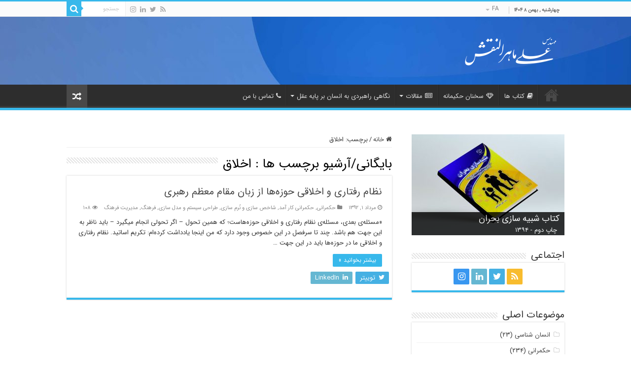

--- FILE ---
content_type: text/html; charset=UTF-8
request_url: https://amaher.ir/tag/%D8%A7%D8%AE%D9%84%D8%A7%D9%82/
body_size: 18457
content:
<!DOCTYPE html>
<html dir="rtl" lang="fa-IR" prefix="og: http://ogp.me/ns#">
<head>
<meta charset="UTF-8" />
<link rel="pingback" href="https://amaher.ir/xmlrpc.php" />
<title>اخلاق &#8211; علی ماهرالنقش</title>
<meta name='robots' content='max-image-preview:large' />
<link rel="alternate" type="application/rss+xml" title="علی ماهرالنقش &raquo; خوراک" href="https://amaher.ir/feed/" />
<link rel="alternate" type="application/rss+xml" title="علی ماهرالنقش &raquo; خوراک دیدگاه‌ها" href="https://amaher.ir/comments/feed/" />
<link rel="alternate" type="application/rss+xml" title="علی ماهرالنقش &raquo; اخلاق خوراک برچسب" href="https://amaher.ir/tag/%d8%a7%d8%ae%d9%84%d8%a7%d9%82/feed/" />
<style id='wp-img-auto-sizes-contain-inline-css' type='text/css'>
img:is([sizes=auto i],[sizes^="auto," i]){contain-intrinsic-size:3000px 1500px}
/*# sourceURL=wp-img-auto-sizes-contain-inline-css */
</style>
<link rel='stylesheet' id='tie-insta-style-css' href='https://amaher.ir/wp-content/plugins/instanow/assets/style.css' type='text/css' media='all' />
<style id='wp-emoji-styles-inline-css' type='text/css'>

	img.wp-smiley, img.emoji {
		display: inline !important;
		border: none !important;
		box-shadow: none !important;
		height: 1em !important;
		width: 1em !important;
		margin: 0 0.07em !important;
		vertical-align: -0.1em !important;
		background: none !important;
		padding: 0 !important;
	}
/*# sourceURL=wp-emoji-styles-inline-css */
</style>
<style id='wp-block-library-inline-css' type='text/css'>
:root{--wp-block-synced-color:#7a00df;--wp-block-synced-color--rgb:122,0,223;--wp-bound-block-color:var(--wp-block-synced-color);--wp-editor-canvas-background:#ddd;--wp-admin-theme-color:#007cba;--wp-admin-theme-color--rgb:0,124,186;--wp-admin-theme-color-darker-10:#006ba1;--wp-admin-theme-color-darker-10--rgb:0,107,160.5;--wp-admin-theme-color-darker-20:#005a87;--wp-admin-theme-color-darker-20--rgb:0,90,135;--wp-admin-border-width-focus:2px}@media (min-resolution:192dpi){:root{--wp-admin-border-width-focus:1.5px}}.wp-element-button{cursor:pointer}:root .has-very-light-gray-background-color{background-color:#eee}:root .has-very-dark-gray-background-color{background-color:#313131}:root .has-very-light-gray-color{color:#eee}:root .has-very-dark-gray-color{color:#313131}:root .has-vivid-green-cyan-to-vivid-cyan-blue-gradient-background{background:linear-gradient(135deg,#00d084,#0693e3)}:root .has-purple-crush-gradient-background{background:linear-gradient(135deg,#34e2e4,#4721fb 50%,#ab1dfe)}:root .has-hazy-dawn-gradient-background{background:linear-gradient(135deg,#faaca8,#dad0ec)}:root .has-subdued-olive-gradient-background{background:linear-gradient(135deg,#fafae1,#67a671)}:root .has-atomic-cream-gradient-background{background:linear-gradient(135deg,#fdd79a,#004a59)}:root .has-nightshade-gradient-background{background:linear-gradient(135deg,#330968,#31cdcf)}:root .has-midnight-gradient-background{background:linear-gradient(135deg,#020381,#2874fc)}:root{--wp--preset--font-size--normal:16px;--wp--preset--font-size--huge:42px}.has-regular-font-size{font-size:1em}.has-larger-font-size{font-size:2.625em}.has-normal-font-size{font-size:var(--wp--preset--font-size--normal)}.has-huge-font-size{font-size:var(--wp--preset--font-size--huge)}.has-text-align-center{text-align:center}.has-text-align-left{text-align:left}.has-text-align-right{text-align:right}.has-fit-text{white-space:nowrap!important}#end-resizable-editor-section{display:none}.aligncenter{clear:both}.items-justified-left{justify-content:flex-start}.items-justified-center{justify-content:center}.items-justified-right{justify-content:flex-end}.items-justified-space-between{justify-content:space-between}.screen-reader-text{border:0;clip-path:inset(50%);height:1px;margin:-1px;overflow:hidden;padding:0;position:absolute;width:1px;word-wrap:normal!important}.screen-reader-text:focus{background-color:#ddd;clip-path:none;color:#444;display:block;font-size:1em;height:auto;left:5px;line-height:normal;padding:15px 23px 14px;text-decoration:none;top:5px;width:auto;z-index:100000}html :where(.has-border-color){border-style:solid}html :where([style*=border-top-color]){border-top-style:solid}html :where([style*=border-right-color]){border-right-style:solid}html :where([style*=border-bottom-color]){border-bottom-style:solid}html :where([style*=border-left-color]){border-left-style:solid}html :where([style*=border-width]){border-style:solid}html :where([style*=border-top-width]){border-top-style:solid}html :where([style*=border-right-width]){border-right-style:solid}html :where([style*=border-bottom-width]){border-bottom-style:solid}html :where([style*=border-left-width]){border-left-style:solid}html :where(img[class*=wp-image-]){height:auto;max-width:100%}:where(figure){margin:0 0 1em}html :where(.is-position-sticky){--wp-admin--admin-bar--position-offset:var(--wp-admin--admin-bar--height,0px)}@media screen and (max-width:600px){html :where(.is-position-sticky){--wp-admin--admin-bar--position-offset:0px}}

/*# sourceURL=wp-block-library-inline-css */
</style><link rel='stylesheet' id='wc-blocks-style-rtl-css' href='https://amaher.ir/wp-content/plugins/woocommerce/assets/client/blocks/wc-blocks-rtl.css' type='text/css' media='all' />
<style id='global-styles-inline-css' type='text/css'>
:root{--wp--preset--aspect-ratio--square: 1;--wp--preset--aspect-ratio--4-3: 4/3;--wp--preset--aspect-ratio--3-4: 3/4;--wp--preset--aspect-ratio--3-2: 3/2;--wp--preset--aspect-ratio--2-3: 2/3;--wp--preset--aspect-ratio--16-9: 16/9;--wp--preset--aspect-ratio--9-16: 9/16;--wp--preset--color--black: #000000;--wp--preset--color--cyan-bluish-gray: #abb8c3;--wp--preset--color--white: #ffffff;--wp--preset--color--pale-pink: #f78da7;--wp--preset--color--vivid-red: #cf2e2e;--wp--preset--color--luminous-vivid-orange: #ff6900;--wp--preset--color--luminous-vivid-amber: #fcb900;--wp--preset--color--light-green-cyan: #7bdcb5;--wp--preset--color--vivid-green-cyan: #00d084;--wp--preset--color--pale-cyan-blue: #8ed1fc;--wp--preset--color--vivid-cyan-blue: #0693e3;--wp--preset--color--vivid-purple: #9b51e0;--wp--preset--gradient--vivid-cyan-blue-to-vivid-purple: linear-gradient(135deg,rgb(6,147,227) 0%,rgb(155,81,224) 100%);--wp--preset--gradient--light-green-cyan-to-vivid-green-cyan: linear-gradient(135deg,rgb(122,220,180) 0%,rgb(0,208,130) 100%);--wp--preset--gradient--luminous-vivid-amber-to-luminous-vivid-orange: linear-gradient(135deg,rgb(252,185,0) 0%,rgb(255,105,0) 100%);--wp--preset--gradient--luminous-vivid-orange-to-vivid-red: linear-gradient(135deg,rgb(255,105,0) 0%,rgb(207,46,46) 100%);--wp--preset--gradient--very-light-gray-to-cyan-bluish-gray: linear-gradient(135deg,rgb(238,238,238) 0%,rgb(169,184,195) 100%);--wp--preset--gradient--cool-to-warm-spectrum: linear-gradient(135deg,rgb(74,234,220) 0%,rgb(151,120,209) 20%,rgb(207,42,186) 40%,rgb(238,44,130) 60%,rgb(251,105,98) 80%,rgb(254,248,76) 100%);--wp--preset--gradient--blush-light-purple: linear-gradient(135deg,rgb(255,206,236) 0%,rgb(152,150,240) 100%);--wp--preset--gradient--blush-bordeaux: linear-gradient(135deg,rgb(254,205,165) 0%,rgb(254,45,45) 50%,rgb(107,0,62) 100%);--wp--preset--gradient--luminous-dusk: linear-gradient(135deg,rgb(255,203,112) 0%,rgb(199,81,192) 50%,rgb(65,88,208) 100%);--wp--preset--gradient--pale-ocean: linear-gradient(135deg,rgb(255,245,203) 0%,rgb(182,227,212) 50%,rgb(51,167,181) 100%);--wp--preset--gradient--electric-grass: linear-gradient(135deg,rgb(202,248,128) 0%,rgb(113,206,126) 100%);--wp--preset--gradient--midnight: linear-gradient(135deg,rgb(2,3,129) 0%,rgb(40,116,252) 100%);--wp--preset--font-size--small: 13px;--wp--preset--font-size--medium: 20px;--wp--preset--font-size--large: 36px;--wp--preset--font-size--x-large: 42px;--wp--preset--spacing--20: 0.44rem;--wp--preset--spacing--30: 0.67rem;--wp--preset--spacing--40: 1rem;--wp--preset--spacing--50: 1.5rem;--wp--preset--spacing--60: 2.25rem;--wp--preset--spacing--70: 3.38rem;--wp--preset--spacing--80: 5.06rem;--wp--preset--shadow--natural: 6px 6px 9px rgba(0, 0, 0, 0.2);--wp--preset--shadow--deep: 12px 12px 50px rgba(0, 0, 0, 0.4);--wp--preset--shadow--sharp: 6px 6px 0px rgba(0, 0, 0, 0.2);--wp--preset--shadow--outlined: 6px 6px 0px -3px rgb(255, 255, 255), 6px 6px rgb(0, 0, 0);--wp--preset--shadow--crisp: 6px 6px 0px rgb(0, 0, 0);}:where(.is-layout-flex){gap: 0.5em;}:where(.is-layout-grid){gap: 0.5em;}body .is-layout-flex{display: flex;}.is-layout-flex{flex-wrap: wrap;align-items: center;}.is-layout-flex > :is(*, div){margin: 0;}body .is-layout-grid{display: grid;}.is-layout-grid > :is(*, div){margin: 0;}:where(.wp-block-columns.is-layout-flex){gap: 2em;}:where(.wp-block-columns.is-layout-grid){gap: 2em;}:where(.wp-block-post-template.is-layout-flex){gap: 1.25em;}:where(.wp-block-post-template.is-layout-grid){gap: 1.25em;}.has-black-color{color: var(--wp--preset--color--black) !important;}.has-cyan-bluish-gray-color{color: var(--wp--preset--color--cyan-bluish-gray) !important;}.has-white-color{color: var(--wp--preset--color--white) !important;}.has-pale-pink-color{color: var(--wp--preset--color--pale-pink) !important;}.has-vivid-red-color{color: var(--wp--preset--color--vivid-red) !important;}.has-luminous-vivid-orange-color{color: var(--wp--preset--color--luminous-vivid-orange) !important;}.has-luminous-vivid-amber-color{color: var(--wp--preset--color--luminous-vivid-amber) !important;}.has-light-green-cyan-color{color: var(--wp--preset--color--light-green-cyan) !important;}.has-vivid-green-cyan-color{color: var(--wp--preset--color--vivid-green-cyan) !important;}.has-pale-cyan-blue-color{color: var(--wp--preset--color--pale-cyan-blue) !important;}.has-vivid-cyan-blue-color{color: var(--wp--preset--color--vivid-cyan-blue) !important;}.has-vivid-purple-color{color: var(--wp--preset--color--vivid-purple) !important;}.has-black-background-color{background-color: var(--wp--preset--color--black) !important;}.has-cyan-bluish-gray-background-color{background-color: var(--wp--preset--color--cyan-bluish-gray) !important;}.has-white-background-color{background-color: var(--wp--preset--color--white) !important;}.has-pale-pink-background-color{background-color: var(--wp--preset--color--pale-pink) !important;}.has-vivid-red-background-color{background-color: var(--wp--preset--color--vivid-red) !important;}.has-luminous-vivid-orange-background-color{background-color: var(--wp--preset--color--luminous-vivid-orange) !important;}.has-luminous-vivid-amber-background-color{background-color: var(--wp--preset--color--luminous-vivid-amber) !important;}.has-light-green-cyan-background-color{background-color: var(--wp--preset--color--light-green-cyan) !important;}.has-vivid-green-cyan-background-color{background-color: var(--wp--preset--color--vivid-green-cyan) !important;}.has-pale-cyan-blue-background-color{background-color: var(--wp--preset--color--pale-cyan-blue) !important;}.has-vivid-cyan-blue-background-color{background-color: var(--wp--preset--color--vivid-cyan-blue) !important;}.has-vivid-purple-background-color{background-color: var(--wp--preset--color--vivid-purple) !important;}.has-black-border-color{border-color: var(--wp--preset--color--black) !important;}.has-cyan-bluish-gray-border-color{border-color: var(--wp--preset--color--cyan-bluish-gray) !important;}.has-white-border-color{border-color: var(--wp--preset--color--white) !important;}.has-pale-pink-border-color{border-color: var(--wp--preset--color--pale-pink) !important;}.has-vivid-red-border-color{border-color: var(--wp--preset--color--vivid-red) !important;}.has-luminous-vivid-orange-border-color{border-color: var(--wp--preset--color--luminous-vivid-orange) !important;}.has-luminous-vivid-amber-border-color{border-color: var(--wp--preset--color--luminous-vivid-amber) !important;}.has-light-green-cyan-border-color{border-color: var(--wp--preset--color--light-green-cyan) !important;}.has-vivid-green-cyan-border-color{border-color: var(--wp--preset--color--vivid-green-cyan) !important;}.has-pale-cyan-blue-border-color{border-color: var(--wp--preset--color--pale-cyan-blue) !important;}.has-vivid-cyan-blue-border-color{border-color: var(--wp--preset--color--vivid-cyan-blue) !important;}.has-vivid-purple-border-color{border-color: var(--wp--preset--color--vivid-purple) !important;}.has-vivid-cyan-blue-to-vivid-purple-gradient-background{background: var(--wp--preset--gradient--vivid-cyan-blue-to-vivid-purple) !important;}.has-light-green-cyan-to-vivid-green-cyan-gradient-background{background: var(--wp--preset--gradient--light-green-cyan-to-vivid-green-cyan) !important;}.has-luminous-vivid-amber-to-luminous-vivid-orange-gradient-background{background: var(--wp--preset--gradient--luminous-vivid-amber-to-luminous-vivid-orange) !important;}.has-luminous-vivid-orange-to-vivid-red-gradient-background{background: var(--wp--preset--gradient--luminous-vivid-orange-to-vivid-red) !important;}.has-very-light-gray-to-cyan-bluish-gray-gradient-background{background: var(--wp--preset--gradient--very-light-gray-to-cyan-bluish-gray) !important;}.has-cool-to-warm-spectrum-gradient-background{background: var(--wp--preset--gradient--cool-to-warm-spectrum) !important;}.has-blush-light-purple-gradient-background{background: var(--wp--preset--gradient--blush-light-purple) !important;}.has-blush-bordeaux-gradient-background{background: var(--wp--preset--gradient--blush-bordeaux) !important;}.has-luminous-dusk-gradient-background{background: var(--wp--preset--gradient--luminous-dusk) !important;}.has-pale-ocean-gradient-background{background: var(--wp--preset--gradient--pale-ocean) !important;}.has-electric-grass-gradient-background{background: var(--wp--preset--gradient--electric-grass) !important;}.has-midnight-gradient-background{background: var(--wp--preset--gradient--midnight) !important;}.has-small-font-size{font-size: var(--wp--preset--font-size--small) !important;}.has-medium-font-size{font-size: var(--wp--preset--font-size--medium) !important;}.has-large-font-size{font-size: var(--wp--preset--font-size--large) !important;}.has-x-large-font-size{font-size: var(--wp--preset--font-size--x-large) !important;}
/*# sourceURL=global-styles-inline-css */
</style>

<style id='classic-theme-styles-inline-css' type='text/css'>
/*! This file is auto-generated */
.wp-block-button__link{color:#fff;background-color:#32373c;border-radius:9999px;box-shadow:none;text-decoration:none;padding:calc(.667em + 2px) calc(1.333em + 2px);font-size:1.125em}.wp-block-file__button{background:#32373c;color:#fff;text-decoration:none}
/*# sourceURL=/wp-includes/css/classic-themes.min.css */
</style>
<link rel='stylesheet' id='contact-form-7-css' href='https://amaher.ir/wp-content/plugins/contact-form-7/includes/css/styles.css' type='text/css' media='all' />
<link rel='stylesheet' id='contact-form-7-rtl-css' href='https://amaher.ir/wp-content/plugins/contact-form-7/includes/css/styles-rtl.css' type='text/css' media='all' />
<style id='woocommerce-inline-inline-css' type='text/css'>
.woocommerce form .form-row .required { visibility: visible; }
/*# sourceURL=woocommerce-inline-inline-css */
</style>
<link rel='stylesheet' id='tie-style-css' href='https://amaher.ir/wp-content/themes/sahifa-child/style.css' type='text/css' media='all' />
<link rel='stylesheet' id='tie-woocommerce-css' href='https://amaher.ir/wp-content/themes/sahifa/css/woocommerce.css' type='text/css' media='all' />
<link rel='stylesheet' id='tie-ilightbox-skin-css' href='https://amaher.ir/wp-content/themes/sahifa/css/ilightbox/dark-skin/skin.css' type='text/css' media='all' />
<link rel='stylesheet' id='wpsh-style-css' href='https://amaher.ir/wp-content/plugins/wp-shamsi/assets/css/wpsh_custom.css' type='text/css' media='all' />
<script type="text/javascript" id="jquery-core-js-extra">
/* <![CDATA[ */
var tie_insta = {"ajaxurl":"https://amaher.ir/wp-admin/admin-ajax.php"};
//# sourceURL=jquery-core-js-extra
/* ]]> */
</script>
<script type="text/javascript" src="https://amaher.ir/wp-includes/js/jquery/jquery.min.js" id="jquery-core-js"></script>
<script type="text/javascript" src="https://amaher.ir/wp-includes/js/jquery/jquery-migrate.min.js" id="jquery-migrate-js"></script>
<script type="text/javascript" src="https://amaher.ir/wp-content/plugins/woocommerce/assets/js/jquery-blockui/jquery.blockUI.min.js" id="wc-jquery-blockui-js" defer="defer" data-wp-strategy="defer"></script>
<script type="text/javascript" id="wc-add-to-cart-js-extra">
/* <![CDATA[ */
var wc_add_to_cart_params = {"ajax_url":"/wp-admin/admin-ajax.php","wc_ajax_url":"/?wc-ajax=%%endpoint%%","i18n_view_cart":"\u0645\u0634\u0627\u0647\u062f\u0647 \u0633\u0628\u062f \u062e\u0631\u06cc\u062f","cart_url":"https://amaher.ir/cart/","is_cart":"","cart_redirect_after_add":"no"};
//# sourceURL=wc-add-to-cart-js-extra
/* ]]> */
</script>
<script type="text/javascript" src="https://amaher.ir/wp-content/plugins/woocommerce/assets/js/frontend/add-to-cart.min.js" id="wc-add-to-cart-js" defer="defer" data-wp-strategy="defer"></script>
<script type="text/javascript" src="https://amaher.ir/wp-content/plugins/woocommerce/assets/js/js-cookie/js.cookie.min.js" id="wc-js-cookie-js" defer="defer" data-wp-strategy="defer"></script>
<script type="text/javascript" id="woocommerce-js-extra">
/* <![CDATA[ */
var woocommerce_params = {"ajax_url":"/wp-admin/admin-ajax.php","wc_ajax_url":"/?wc-ajax=%%endpoint%%","i18n_password_show":"\u0646\u0645\u0627\u06cc\u0634 \u0631\u0645\u0632\u0639\u0628\u0648\u0631","i18n_password_hide":"Hide password"};
//# sourceURL=woocommerce-js-extra
/* ]]> */
</script>
<script type="text/javascript" src="https://amaher.ir/wp-content/plugins/woocommerce/assets/js/frontend/woocommerce.min.js" id="woocommerce-js" defer="defer" data-wp-strategy="defer"></script>
<link rel="https://api.w.org/" href="https://amaher.ir/wp-json/" /><link rel="alternate" title="JSON" type="application/json" href="https://amaher.ir/wp-json/wp/v2/tags/132" /><link rel="EditURI" type="application/rsd+xml" title="RSD" href="https://amaher.ir/xmlrpc.php?rsd" />
<link rel="stylesheet" href="https://amaher.ir/wp-content/themes/sahifa-child/rtl.css" type="text/css" media="screen" /><meta name="generator" content="WordPress 6.9" />
<meta name="generator" content="WooCommerce 10.4.3" />
<!-- Analytics by WP Statistics - https://wp-statistics.com -->
<link rel="shortcut icon" href="https://amaher.ir/wp-content/uploads/2021/11/AM-7-e1638275353802.jpg" title="Favicon" />
<!--[if IE]>
<script type="text/javascript">jQuery(document).ready(function (){ jQuery(".menu-item").has("ul").children("a").attr("aria-haspopup", "true");});</script>
<![endif]-->
<!--[if lt IE 9]>
<script src="https://amaher.ir/wp-content/themes/sahifa/js/html5.js"></script>
<script src="https://amaher.ir/wp-content/themes/sahifa/js/selectivizr-min.js"></script>
<![endif]-->
<!--[if IE 9]>
<link rel="stylesheet" type="text/css" media="all" href="https://amaher.ir/wp-content/themes/sahifa/css/ie9.css" />
<![endif]-->
<!--[if IE 8]>
<link rel="stylesheet" type="text/css" media="all" href="https://amaher.ir/wp-content/themes/sahifa/css/ie8.css" />
<![endif]-->
<!--[if IE 7]>
<link rel="stylesheet" type="text/css" media="all" href="https://amaher.ir/wp-content/themes/sahifa/css/ie7.css" />
<![endif]-->

<meta http-equiv="X-UA-Compatible" content="IE=edge,chrome=1" />
<meta name="viewport" content="width=device-width, initial-scale=1.0" />



<style type="text/css" media="screen">

body{
	font-family: 'IRANSans';
}
.logo h1 a, .logo h2 a{
	font-family: 'IRANSans';
}
.logo span{
	font-family: 'IRANSans';
}
.top-nav, .top-nav ul li a {
	font-family: 'IRANSans';
}
#main-nav, #main-nav ul li a{
	font-family: 'IRANSans';
}
.breaking-news span.breaking-news-title{
	font-family: 'IRANSans';
}
.page-title{
	font-family: 'IRANSans';
}
.post-title{
	font-family: 'IRANSans';
}
h2.post-box-title, h2.post-box-title a{
	font-family: 'IRANSans';
}
h3.post-box-title, h3.post-box-title a{
	font-family: 'IRANSans';
}
p.post-meta, p.post-meta a{
	font-family: 'IRANSans';
}
body.single .entry, body.page .entry{
	font-family: 'IRANSans';
}
blockquote p{
	font-family: 'IRANSans';
}
.widget-top h4, .widget-top h4 a{
	font-family: 'IRANSans';
}
.footer-widget-top h4, .footer-widget-top h4 a{
	font-family: 'IRANSans';
}
#featured-posts .featured-title h2 a{
	font-family: 'IRANSans';
}
.ei-title h2, .slider-caption h2 a, .content .slider-caption h2 a, .slider-caption h2, .content .slider-caption h2, .content .ei-title h2{
	font-family: 'IRANSans';
	font-size : 21px;
}
.cat-box-title h2, .cat-box-title h2 a, .block-head h3, #respond h3, #comments-title, h2.review-box-header, .woocommerce-tabs .entry-content h2, .woocommerce .related.products h2, .entry .woocommerce h2, .woocommerce-billing-fields h3, .woocommerce-shipping-fields h3, #order_review_heading, #bbpress-forums fieldset.bbp-form legend, #buddypress .item-body h4, #buddypress #item-body h4{
	font-family: 'IRANSans';
}
#main-nav,
.cat-box-content,
#sidebar .widget-container,
.post-listing,
#commentform {
	border-bottom-color: #37b8eb;
}

.search-block .search-button,
#topcontrol,
#main-nav ul li.current-menu-item a,
#main-nav ul li.current-menu-item a:hover,
#main-nav ul li.current_page_parent a,
#main-nav ul li.current_page_parent a:hover,
#main-nav ul li.current-menu-parent a,
#main-nav ul li.current-menu-parent a:hover,
#main-nav ul li.current-page-ancestor a,
#main-nav ul li.current-page-ancestor a:hover,
.pagination span.current,
.share-post span.share-text,
.flex-control-paging li a.flex-active,
.ei-slider-thumbs li.ei-slider-element,
.review-percentage .review-item span span,
.review-final-score,
.button,
a.button,
a.more-link,
#main-content input[type="submit"],
.form-submit #submit,
#login-form .login-button,
.widget-feedburner .feedburner-subscribe,
input[type="submit"],
#buddypress button,
#buddypress a.button,
#buddypress input[type=submit],
#buddypress input[type=reset],
#buddypress ul.button-nav li a,
#buddypress div.generic-button a,
#buddypress .comment-reply-link,
#buddypress div.item-list-tabs ul li a span,
#buddypress div.item-list-tabs ul li.selected a,
#buddypress div.item-list-tabs ul li.current a,
#buddypress #members-directory-form div.item-list-tabs ul li.selected span,
#members-list-options a.selected,
#groups-list-options a.selected,
body.dark-skin #buddypress div.item-list-tabs ul li a span,
body.dark-skin #buddypress div.item-list-tabs ul li.selected a,
body.dark-skin #buddypress div.item-list-tabs ul li.current a,
body.dark-skin #members-list-options a.selected,
body.dark-skin #groups-list-options a.selected,
.search-block-large .search-button,
#featured-posts .flex-next:hover,
#featured-posts .flex-prev:hover,
a.tie-cart span.shooping-count,
.woocommerce span.onsale,
.woocommerce-page span.onsale ,
.woocommerce .widget_price_filter .ui-slider .ui-slider-handle,
.woocommerce-page .widget_price_filter .ui-slider .ui-slider-handle,
#check-also-close,
a.post-slideshow-next,
a.post-slideshow-prev,
.widget_price_filter .ui-slider .ui-slider-handle,
.quantity .minus:hover,
.quantity .plus:hover,
.mejs-container .mejs-controls .mejs-time-rail .mejs-time-current,
#reading-position-indicator  {
	background-color:#37b8eb;
}

::-webkit-scrollbar-thumb{
	background-color:#37b8eb !important;
}

#theme-footer,
#theme-header,
.top-nav ul li.current-menu-item:before,
#main-nav .menu-sub-content ,
#main-nav ul ul,
#check-also-box {
	border-top-color: #37b8eb;
}

.search-block:after {
	border-right-color:#37b8eb;
}

body.rtl .search-block:after {
	border-left-color:#37b8eb;
}

#main-nav ul > li.menu-item-has-children:hover > a:after,
#main-nav ul > li.mega-menu:hover > a:after {
	border-color:transparent transparent #37b8eb;
}

.widget.timeline-posts li a:hover,
.widget.timeline-posts li a:hover span.tie-date {
	color: #37b8eb;
}

.widget.timeline-posts li a:hover span.tie-date:before {
	background: #37b8eb;
	border-color: #37b8eb;
}

#order_review,
#order_review_heading {
	border-color: #37b8eb;
}

		body {
					background-image : url(https://amaher.ir/wp-content/themes/sahifa/images/patterns/body-bg1.png);
					background-position: top center;
		}
		
#theme-header {
		background-image: url('http://amaher.ir/wp-content/uploads/2021/11/bg3-scaled.jpg') !important; 
			}


.tie-cat-16 a.more-link {background-color:Array;}
.tie-cat-16 .cat-box-content {border-bottom-color:Array; }
			
.tie-cat-23 a.more-link {background-color:Array;}
.tie-cat-23 .cat-box-content {border-bottom-color:Array; }
			
.tie-cat-26 a.more-link {background-color:Array;}
.tie-cat-26 .cat-box-content {border-bottom-color:Array; }
			
.tie-cat-27 a.more-link {background-color:Array;}
.tie-cat-27 .cat-box-content {border-bottom-color:Array; }
			
.tie-cat-21 a.more-link {background-color:Array;}
.tie-cat-21 .cat-box-content {border-bottom-color:Array; }
			
.tie-cat-24 a.more-link {background-color:Array;}
.tie-cat-24 .cat-box-content {border-bottom-color:Array; }
			
.tie-cat-20 a.more-link {background-color:Array;}
.tie-cat-20 .cat-box-content {border-bottom-color:Array; }
			
</style>

		<script type="text/javascript">
			/* <![CDATA[ */
				var sf_position = '0';
				var sf_templates = "<a href=\"{search_url_escaped}\">\u0646\u0645\u0627\u06cc\u0634 \u0647\u0645\u0647 \u0646\u062a\u0627\u06cc\u062c<\/a>";
				var sf_input = '.search-live';
				jQuery(document).ready(function(){
					jQuery(sf_input).ajaxyLiveSearch({"expand":false,"searchUrl":"https:\/\/amaher.ir\/?s=%s","text":"Search","delay":500,"iwidth":180,"width":315,"ajaxUrl":"https:\/\/amaher.ir\/wp-admin\/admin-ajax.php","rtl":0});
					jQuery(".live-search_ajaxy-selective-input").keyup(function() {
						var width = jQuery(this).val().length * 8;
						if(width < 50) {
							width = 50;
						}
						jQuery(this).width(width);
					});
					jQuery(".live-search_ajaxy-selective-search").click(function() {
						jQuery(this).find(".live-search_ajaxy-selective-input").focus();
					});
					jQuery(".live-search_ajaxy-selective-close").click(function() {
						jQuery(this).parent().remove();
					});
				});
			/* ]]> */
		</script>
			<noscript><style>.woocommerce-product-gallery{ opacity: 1 !important; }</style></noscript>
	</head>
<body id="top" class="rtl archive tag tag-132 wp-theme-sahifa wp-child-theme-sahifa-child theme-sahifa woocommerce-no-js lazy-enabled">

<div class="wrapper-outer">

	<div class="background-cover"></div>

	<aside id="slide-out">

			<div class="search-mobile">
			<form method="get" id="searchform-mobile" action="https://amaher.ir/">
				<button class="search-button" type="submit" value="جستجو"><i class="fa fa-search"></i></button>
				<input type="text" id="s-mobile" name="s" title="جستجو" value="جستجو" onfocus="if (this.value == 'جستجو') {this.value = '';}" onblur="if (this.value == '') {this.value = 'جستجو';}"  />
			</form>
		</div><!-- .search-mobile /-->
	
			<div class="social-icons">
		<a class="ttip-none" title="Rss" href="https://amaher.ir/feed/" target="_blank"><i class="fa fa-rss"></i></a><a class="ttip-none" title="Twitter" href="https://twitter.com/AMaheronnaghsh" target="_blank"><i class="fa fa-twitter"></i></a><a class="ttip-none" title="LinkedIn" href="https://www.linkedin.com/in/ali-maheronnaghsh-5ab4534a/" target="_blank"><i class="fa fa-linkedin"></i></a><a class="ttip-none" title="instagram" href="https://instagram.com/amaher_time" target="_blank"><i class="fa fa-instagram"></i></a>
			</div>

	
		<div id="mobile-menu" ></div>
	</aside><!-- #slide-out /-->

		<div id="wrapper" class="wide-layout">
		<div class="inner-wrapper">

		<header id="theme-header" class="theme-header">
						<div id="top-nav" class="top-nav">
				<div class="container">

							<span class="today-date">چهارشنبه , بهمن 8 1404</span>
				<div class="top-menu"><ul id="menu-top" class="menu"><li class="menu-item menu-item-gtranslate menu-item-has-children notranslate"><a href="#" data-gt-lang="fa" class="gt-current-wrapper notranslate">FA</a><ul class="dropdown-menu sub-menu"><li class="menu-item menu-item-gtranslate-child"><a href="#" data-gt-lang="ar" class="notranslate">AR</a></li><li class="menu-item menu-item-gtranslate-child"><a href="#" data-gt-lang="en" class="notranslate">EN</a></li><li class="menu-item menu-item-gtranslate-child"><a href="#" data-gt-lang="fa" class="gt-current-lang notranslate">FA</a></li></ul></li></ul></div>
						<div class="search-block">
						<form method="get" id="searchform-header" action="https://amaher.ir/">
							<button class="search-button" type="submit" value="جستجو"><i class="fa fa-search"></i></button>
							<input class="search-live" type="text" id="s-header" name="s" title="جستجو" value="جستجو" onfocus="if (this.value == 'جستجو') {this.value = '';}" onblur="if (this.value == '') {this.value = 'جستجو';}"  />
						</form>
					</div><!-- .search-block /-->
			<div class="social-icons">
		<a class="ttip-none" title="Rss" href="https://amaher.ir/feed/" target="_blank"><i class="fa fa-rss"></i></a><a class="ttip-none" title="Twitter" href="https://twitter.com/AMaheronnaghsh" target="_blank"><i class="fa fa-twitter"></i></a><a class="ttip-none" title="LinkedIn" href="https://www.linkedin.com/in/ali-maheronnaghsh-5ab4534a/" target="_blank"><i class="fa fa-linkedin"></i></a><a class="ttip-none" title="instagram" href="https://instagram.com/amaher_time" target="_blank"><i class="fa fa-instagram"></i></a>
			</div>

	
	
				</div><!-- .container /-->
			</div><!-- .top-menu /-->
			
		<div class="header-content">

					<a id="slide-out-open" class="slide-out-open" href="#"><span></span></a>
		
			<div class="logo" style=" margin-top:15px; margin-bottom:15px;">
			<h2>								<a title="علی ماهرالنقش" href="https://amaher.ir/">
					<img src="http://amaher.ir/wp-content/uploads/2021/11/-علی-ماهرالنقش-5-Recovered-e1636045097184.png" alt="علی ماهرالنقش"  /><strong>علی ماهرالنقش وب سایت علی ماهرالنقش</strong>
				</a>
			</h2>			</div><!-- .logo /-->
						<div class="clear"></div>

		</div>
													<nav id="main-nav" class="fixed-enabled">
				<div class="container">

				
					<div class="main-menu"><ul id="menu-%d9%85%d9%86%d9%88%db%8c-%d9%be%d8%a7%db%8c%db%8c%d9%86" class="menu"><li id="menu-item-1213" class="menu-item menu-item-type-post_type menu-item-object-page menu-item-home menu-item-1213"><a href="https://amaher.ir/">خانه</a></li>
<li id="menu-item-7666" class="menu-item menu-item-type-post_type menu-item-object-page menu-item-7666"><a title="Book" href="https://amaher.ir/%da%a9%d8%aa%d8%a7%d8%a8-%d9%87%d8%a7%db%8c-%d9%85%d9%86%d8%aa%d8%b4%d8%b1-%d8%b4%d8%af%d9%87/"><i class="fa fa-book"></i>کتاب ها</a></li>
<li id="menu-item-7196" class="menu-item menu-item-type-post_type menu-item-object-page menu-item-7196"><a href="https://amaher.ir/%d8%b3%d8%ae%d9%86%d8%a7%d9%86-%d8%ad%da%a9%db%8c%d9%85%d8%a7%d9%86%d9%87/"><i class="fa fa-diamond"></i>سخنان حکیمانه</a></li>
<li id="menu-item-1225" class="menu-item menu-item-type-post_type menu-item-object-page menu-item-has-children menu-item-1225"><a title="Articles" href="https://amaher.ir/%d9%85%d9%82%d8%a7%d9%84%d8%a7%d8%aa/"><i class="fa fa-newspaper-o"></i>مقالات</a>
<ul class="sub-menu menu-sub-content">
	<li id="menu-item-1236" class="menu-item menu-item-type-taxonomy menu-item-object-category menu-item-has-children menu-item-1236"><a href="https://amaher.ir/category/governance/">حکمرانی</a>
	<ul class="sub-menu menu-sub-content">
		<li id="menu-item-1237" class="menu-item menu-item-type-taxonomy menu-item-object-category menu-item-1237"><a href="https://amaher.ir/category/governance/good-governance/">حکمرانی کار آمد</a></li>
		<li id="menu-item-1238" class="menu-item menu-item-type-taxonomy menu-item-object-category menu-item-1238"><a href="https://amaher.ir/category/governance/good-governance-2/">حکمرانی مطلوب</a></li>
	</ul>
</li>
	<li id="menu-item-1314" class="menu-item menu-item-type-taxonomy menu-item-object-category menu-item-has-children menu-item-1314"><a href="https://amaher.ir/category/fighting-corruption/">مبارزه با فساد</a>
	<ul class="sub-menu menu-sub-content">
		<li id="menu-item-1316" class="menu-item menu-item-type-taxonomy menu-item-object-category menu-item-1316"><a href="https://amaher.ir/category/fighting-corruption/justice/">عدالت</a></li>
		<li id="menu-item-1315" class="menu-item menu-item-type-taxonomy menu-item-object-category menu-item-1315"><a href="https://amaher.ir/category/fighting-corruption/transparency/">شفافیت</a></li>
	</ul>
</li>
	<li id="menu-item-1226" class="menu-item menu-item-type-taxonomy menu-item-object-category menu-item-1226"><a href="https://amaher.ir/category/management-strategic-planning/">مدیریت و برنامه ریزی راهبردی</a></li>
	<li id="menu-item-7561" class="menu-item menu-item-type-taxonomy menu-item-object-category menu-item-7561"><a href="https://amaher.ir/category/indexing-norming/">شاخص سازی و نُرم سازی</a></li>
	<li id="menu-item-1228" class="menu-item menu-item-type-taxonomy menu-item-object-category menu-item-1228"><a href="https://amaher.ir/category/system-modeling/">طراحی سیستم و مدل سازی</a></li>
	<li id="menu-item-7562" class="menu-item menu-item-type-taxonomy menu-item-object-category menu-item-7562"><a href="https://amaher.ir/category/satanology/">شیطان شناسی و شیطان ستیزی</a></li>
	<li id="menu-item-1229" class="menu-item menu-item-type-taxonomy menu-item-object-category menu-item-has-children menu-item-1229"><a href="https://amaher.ir/category/knowledge-research-management/">مدیریت دانش و پژوهش</a>
	<ul class="sub-menu menu-sub-content">
		<li id="menu-item-1230" class="menu-item menu-item-type-taxonomy menu-item-object-category menu-item-1230"><a href="https://amaher.ir/category/knowledge-research-management/knowledge-management/">مدیریت دانش</a></li>
		<li id="menu-item-1231" class="menu-item menu-item-type-taxonomy menu-item-object-category menu-item-1231"><a href="https://amaher.ir/category/knowledge-research-management/research-management/">مدیریت پژوهش</a></li>
	</ul>
</li>
	<li id="menu-item-1232" class="menu-item menu-item-type-taxonomy menu-item-object-category menu-item-has-children menu-item-1232"><a href="https://amaher.ir/category/culture/">فرهنگ</a>
	<ul class="sub-menu menu-sub-content">
		<li id="menu-item-1239" class="menu-item menu-item-type-taxonomy menu-item-object-category menu-item-1239"><a href="https://amaher.ir/category/culture/life-style/">سبک زندگی</a></li>
		<li id="menu-item-1233" class="menu-item menu-item-type-taxonomy menu-item-object-category menu-item-1233"><a href="https://amaher.ir/category/culture/culture-management/">مدیریت فرهنگ</a></li>
	</ul>
</li>
	<li id="menu-item-1234" class="menu-item menu-item-type-taxonomy menu-item-object-category menu-item-1234"><a href="https://amaher.ir/category/crisis-management-passive-defense/">مدیریت بحران و پدافند غیر عامل</a></li>
	<li id="menu-item-7083" class="menu-item menu-item-type-taxonomy menu-item-object-category menu-item-7083"><a href="https://amaher.ir/category/managing-charities-and-charities/">مدیریت امور خیر و خیریه ها</a></li>
</ul>
</li>
<li id="menu-item-7986" class="menu-item menu-item-type-post_type menu-item-object-post menu-item-has-children menu-item-7986"><a href="https://amaher.ir/7984/%d9%86%da%af%d8%a7%d9%87%db%8c-%d8%b1%d8%a7%d9%87%d8%a8%d8%b1%d8%af%db%8c-%d8%a8%d9%87-%d8%a7%d9%86%d8%b3%d8%a7%d9%86-%d8%a8%d8%b1-%d9%be%d8%a7%db%8c%d9%87-%d8%b9%d9%82%d9%84/">نگاهی راهبردی به انسان بر پایه عقل</a>
<ul class="sub-menu menu-sub-content">
	<li id="menu-item-8056" class="menu-item menu-item-type-post_type menu-item-object-post menu-item-has-children menu-item-8056"><a href="https://amaher.ir/8054/%d9%86%da%af%d8%a7%d9%87%db%8c-%d8%b1%d8%a7%d9%87%d8%a8%d8%b1%d8%af%db%8c-%d8%a8%d9%87-%d8%a7%d9%86%d8%b3%d8%a7%d9%86-%d8%a8%d8%b1-%d9%be%d8%a7%db%8c%d9%87-%d8%b9%d9%82%d9%84-%d9%82-0-%d9%85%d9%82/">مقدمات شناخت انسان</a>
	<ul class="sub-menu menu-sub-content">
		<li id="menu-item-7983" class="menu-item menu-item-type-post_type menu-item-object-post menu-item-7983"><a href="https://amaher.ir/7864/%d9%86%da%af%d8%a7%d9%87%db%8c-%d8%b1%d8%a7%d9%87%d8%a8%d8%b1%d8%af%db%8c-%d8%a8%d9%87-%d8%a7%d9%86%d8%b3%d8%a7%d9%86-%d8%a8%d8%b1-%d9%be%d8%a7%db%8c%d9%87-%d8%b9%d9%82%d9%84-%d9%82%d8%b3%d9%85%d8%aa/">رسالت انسان</a></li>
		<li id="menu-item-7982" class="menu-item menu-item-type-post_type menu-item-object-post menu-item-7982"><a href="https://amaher.ir/7889/%d9%86%da%af%d8%a7%d9%87%db%8c-%d8%b1%d8%a7%d9%87%d8%a8%d8%b1%d8%af%db%8c-%d8%a8%d9%87-%d8%a7%d9%86%d8%b3%d8%a7%d9%86-%d8%a8%d8%b1-%d9%be%d8%a7%db%8c%d9%87-%d8%b9%d9%82%d9%84-%d9%82%d8%b3%d9%85-2/">عهد، تکلیف و اختیار انسان</a></li>
		<li id="menu-item-7981" class="menu-item menu-item-type-post_type menu-item-object-post menu-item-7981"><a href="https://amaher.ir/7898/%d9%86%da%af%d8%a7%d9%87%db%8c-%d8%b1%d8%a7%d9%87%d8%a8%d8%b1%d8%af%db%8c-%d8%a8%d9%87-%d8%a7%d9%86%d8%b3%d8%a7%d9%86-%d8%a8%d8%b1-%d9%be%d8%a7%db%8c%d9%87-%d8%b9%d9%82%d9%84-%d9%82%d8%b3%d9%85-3/">آزمایش انسان</a></li>
		<li id="menu-item-7980" class="menu-item menu-item-type-post_type menu-item-object-post menu-item-7980"><a href="https://amaher.ir/7902/%d9%86%da%af%d8%a7%d9%87%db%8c-%d8%b1%d8%a7%d9%87%d8%a8%d8%b1%d8%af%db%8c-%d8%a8%d9%87-%d8%a7%d9%86%d8%b3%d8%a7%d9%86-%d8%a8%d8%b1-%d9%be%d8%a7%db%8c%d9%87-%d8%b9%d9%82%d9%84-%d9%82%d8%b3%d9%85-4/">موانع درونی و بیرونی انسان</a></li>
		<li id="menu-item-7979" class="menu-item menu-item-type-post_type menu-item-object-post menu-item-7979"><a href="https://amaher.ir/7905/%d9%86%da%af%d8%a7%d9%87%db%8c-%d8%b1%d8%a7%d9%87%d8%a8%d8%b1%d8%af%db%8c-%d8%a8%d9%87-%d8%a7%d9%86%d8%b3%d8%a7%d9%86-%d8%a8%d8%b1-%d9%be%d8%a7%db%8c%d9%87-%d8%b9%d9%82%d9%84-%d9%82%d8%b3%d9%85-5/">دو گزینه انتخابی انسانِ مختار</a></li>
	</ul>
</li>
	<li id="menu-item-8053" class="menu-item menu-item-type-post_type menu-item-object-post menu-item-has-children menu-item-8053"><a href="https://amaher.ir/7921/%d9%86%da%af%d8%a7%d9%87%db%8c-%d8%b1%d8%a7%d9%87%d8%a8%d8%b1%d8%af%db%8c-%d8%a8%d9%87-%d8%a7%d9%86%d8%b3%d8%a7%d9%86-%d8%a8%d8%b1-%d9%be%d8%a7%db%8c%d9%87-%d8%b9%d9%82%d9%84-%d9%82%d8%b3%d9%85-6/">بازیگران اصلی</a>
	<ul class="sub-menu menu-sub-content">
		<li id="menu-item-7977" class="menu-item menu-item-type-post_type menu-item-object-post menu-item-7977"><a href="https://amaher.ir/7925/%d9%86%da%af%d8%a7%d9%87%db%8c-%d8%b1%d8%a7%d9%87%d8%a8%d8%b1%d8%af%db%8c-%d8%a8%d9%87-%d8%a7%d9%86%d8%b3%d8%a7%d9%86-%d8%a8%d8%b1-%d9%be%d8%a7%db%8c%d9%87-%d8%b9%d9%82%d9%84-%d9%82%d8%b3%d9%85-7/">جهان هستی</a></li>
		<li id="menu-item-8051" class="menu-item menu-item-type-post_type menu-item-object-post menu-item-8051"><a href="https://amaher.ir/8005/%d9%86%da%af%d8%a7%d9%87%db%8c-%d8%b1%d8%a7%d9%87%d8%a8%d8%b1%d8%af%db%8c-%d8%a8%d9%87-%d8%a7%d9%86%d8%b3%d8%a7%d9%86-%d8%a8%d8%b1-%d9%be%d8%a7%db%8c%d9%87-%d8%b9%d9%82%d9%84-%d9%82-8-%d8%ae%d8%af/">خداوند حکیم</a></li>
		<li id="menu-item-8050" class="menu-item menu-item-type-post_type menu-item-object-post menu-item-8050"><a href="https://amaher.ir/8009/%d9%86%da%af%d8%a7%d9%87%db%8c-%d8%b1%d8%a7%d9%87%d8%a8%d8%b1%d8%af%db%8c-%d8%a8%d9%87-%d8%a7%d9%86%d8%b3%d8%a7%d9%86-%d8%a8%d8%b1-%d9%be%d8%a7%db%8c%d9%87-%d8%b9%d9%82%d9%84-%d9%82-9-%d8%ac%d8%a8/">جبهه شیطان</a></li>
		<li id="menu-item-8049" class="menu-item menu-item-type-post_type menu-item-object-post menu-item-8049"><a href="https://amaher.ir/8012/%d9%86%da%af%d8%a7%d9%87%db%8c-%d8%b1%d8%a7%d9%87%d8%a8%d8%b1%d8%af%db%8c-%d8%a8%d9%87-%d8%a7%d9%86%d8%b3%d8%a7%d9%86-%d8%a8%d8%b1-%d9%be%d8%a7%db%8c%d9%87-%d8%b9%d9%82%d9%84-%d9%82-10-%d8%a7/">اولیاء الهی</a></li>
		<li id="menu-item-8048" class="menu-item menu-item-type-post_type menu-item-object-post menu-item-8048"><a href="https://amaher.ir/8017/%d9%86%da%af%d8%a7%d9%87%db%8c-%d8%b1%d8%a7%d9%87%d8%a8%d8%b1%d8%af%db%8c-%d8%a8%d9%87-%d8%a7%d9%86%d8%b3%d8%a7%d9%86-%d8%a8%d8%b1-%d9%be%d8%a7%db%8c%d9%87-%d8%b9%d9%82%d9%84-%d9%82-11-%d9%82/">قرآن</a></li>
		<li id="menu-item-8047" class="menu-item menu-item-type-post_type menu-item-object-post menu-item-8047"><a href="https://amaher.ir/8020/%d9%86%da%af%d8%a7%d9%87%db%8c-%d8%b1%d8%a7%d9%87%d8%a8%d8%b1%d8%af%db%8c-%d8%a8%d9%87-%d8%a7%d9%86%d8%b3%d8%a7%d9%86-%d8%a8%d8%b1-%d9%be%d8%a7%db%8c%d9%87-%d8%b9%d9%82%d9%84-%d9%82-12-%d9%81/">فرشتگان</a></li>
	</ul>
</li>
	<li id="menu-item-8046" class="menu-item menu-item-type-post_type menu-item-object-post menu-item-has-children menu-item-8046"><a href="https://amaher.ir/8029/%d9%86%da%af%d8%a7%d9%87%db%8c-%d8%b1%d8%a7%d9%87%d8%a8%d8%b1%d8%af%db%8c-%d8%a8%d9%87-%d8%a7%d9%86%d8%b3%d8%a7%d9%86-%d8%a8%d8%b1-%d9%be%d8%a7%db%8c%d9%87-%d8%b9%d9%82%d9%84-%d9%82-13-%d9%86/">نگاهی کلان به جایگاه انسان</a>
	<ul class="sub-menu menu-sub-content">
		<li id="menu-item-8044" class="menu-item menu-item-type-post_type menu-item-object-post menu-item-has-children menu-item-8044"><a href="https://amaher.ir/8040/%d9%86%da%af%d8%a7%d9%87%db%8c-%d8%b1%d8%a7%d9%87%d8%a8%d8%b1%d8%af%db%8c-%d8%a8%d9%87-%d8%a7%d9%86%d8%b3%d8%a7%d9%86-%d8%a8%d8%b1-%d9%be%d8%a7%db%8c%d9%87-%d8%b9%d9%82%d9%84-%d9%82-14-%d8%b1-2/">رابطه انسان با بازیگران جهان هستی</a>
		<ul class="sub-menu menu-sub-content">
			<li id="menu-item-8045" class="menu-item menu-item-type-post_type menu-item-object-post menu-item-8045"><a href="https://amaher.ir/8031/%d9%86%da%af%d8%a7%d9%87%db%8c-%d8%b1%d8%a7%d9%87%d8%a8%d8%b1%d8%af%db%8c-%d8%a8%d9%87-%d8%a7%d9%86%d8%b3%d8%a7%d9%86-%d8%a8%d8%b1-%d9%be%d8%a7%db%8c%d9%87-%d8%b9%d9%82%d9%84-%d9%82-14-%d8%b1/">رابطه انسان با خداوند</a></li>
		</ul>
</li>
	</ul>
</li>
</ul>
</li>
<li id="menu-item-1223" class="menu-item menu-item-type-post_type menu-item-object-page menu-item-1223"><a href="https://amaher.ir/%d8%aa%d9%85%d8%a7%d8%b3-%d8%a8%d8%a7-%d9%85%d9%86/"><i class="fa fa-phone"></i>تماس با من</a></li>
</ul></div>										<a href="https://amaher.ir/?tierand=1" class="random-article ttip" title="نوشته شانسی"><i class="fa fa-random"></i></a>
					
					
				</div>
			</nav><!-- .main-nav /-->
					</header><!-- #header /-->

	
	
	<div id="main-content" class="container">
	<div class="content">
		<nav id="crumbs"><a href="https://amaher.ir/"><span class="fa fa-home" aria-hidden="true"></span> خانه</a><span class="delimiter">/</span><span class="current">برچسب:  <span>اخلاق</span></span></nav><script type="application/ld+json">{"@context":"http:\/\/schema.org","@type":"BreadcrumbList","@id":"#Breadcrumb","itemListElement":[{"@type":"ListItem","position":1,"item":{"name":"\u062e\u0627\u0646\u0647","@id":"https:\/\/amaher.ir\/"}}]}</script>
		<div class="page-head">
		
			<h1 class="page-title">
				بایگانی/آرشیو برچسب ها : <span>اخلاق</span>			</h1>
			
						
			<div class="stripe-line"></div>
			
						
		</div>
		
				<div class="post-listing archive-box">


	<article class="item-list">
	
		<h2 class="post-box-title">
			<a href="https://amaher.ir/3702/%d9%86%d8%b8%d8%a7%d9%85-%d8%b1%d9%81%d8%aa%d8%a7%d8%b1%d9%89-%d9%88-%d8%a7%d8%ae%d9%84%d8%a7%d9%82%d9%89-%d8%ad%d9%88%d8%b2%d9%87%d9%87%d8%a7-%d8%a7%d8%b2-%d8%b2%d8%a8%d8%a7%d9%86-%d9%85/">نظام رفتارى و اخلاقى حوزه‌ها از زبان مقام معظم رهبری</a>
		</h2>
		
		<p class="post-meta">
	
		
	<span class="tie-date"><i class="fa fa-clock-o"></i>مرداد 1, 1392</span>	
	<span class="post-cats"><i class="fa fa-folder"></i><a href="https://amaher.ir/category/governance/" rel="category tag">حکمرانی</a>, <a href="https://amaher.ir/category/governance/good-governance/" rel="category tag">حکمرانی کار آمد</a>, <a href="https://amaher.ir/category/indexing-norming/" rel="category tag">شاخص سازی و نُرم سازی</a>, <a href="https://amaher.ir/category/system-modeling/" rel="category tag">طراحی سیستم و مدل سازی</a>, <a href="https://amaher.ir/category/culture/" rel="category tag">فرهنگ</a>, <a href="https://amaher.ir/category/culture/culture-management/" rel="category tag">مدیریت فرهنگ</a></span>
	
	<span class="post-views"><i class="fa fa-eye"></i>108 </span> </p>
					

		
					
		<div class="entry">
			<p>«مسئله‌ى بعدى، مسئله‌ى نظام رفتارى و اخلاقى حوزه‌هاست؛ كه همين تحول &#8211; اگر تحولى انجام ميگيرد &#8211; بايد ناظر به اين جهت هم باشد. چند تا سرفصل در اين خصوص وجود دارد كه من اينجا يادداشت كرده‌ام: تكريم اساتيد. نظام رفتارى و اخلاقى ما در حوزه‌ها بايد در اين جهت &hellip;</p>
			<a class="more-link" href="https://amaher.ir/3702/%d9%86%d8%b8%d8%a7%d9%85-%d8%b1%d9%81%d8%aa%d8%a7%d8%b1%d9%89-%d9%88-%d8%a7%d8%ae%d9%84%d8%a7%d9%82%d9%89-%d8%ad%d9%88%d8%b2%d9%87%d9%87%d8%a7-%d8%a7%d8%b2-%d8%b2%d8%a8%d8%a7%d9%86-%d9%85/">بیشتر بخوانید &raquo;</a>
		</div>

		<div class="mini-share-post">
	<span class="share-text">اشتراک گذاری</span>

		<ul class="flat-social">
				<li><a href="https://twitter.com/intent/tweet?text=%D9%86%D8%B8%D8%A7%D9%85+%D8%B1%D9%81%D8%AA%D8%A7%D8%B1%D9%89+%D9%88+%D8%A7%D8%AE%D9%84%D8%A7%D9%82%D9%89+%D8%AD%D9%88%D8%B2%D9%87%E2%80%8C%D9%87%D8%A7+%D8%A7%D8%B2+%D8%B2%D8%A8%D8%A7%D9%86+%D9%85%D9%82%D8%A7%D9%85+%D9%85%D8%B9%D8%B8%D9%85+%D8%B1%D9%87%D8%A8%D8%B1%DB%8C&url=https://amaher.ir/?p=3702" class="social-twitter" rel="external" target="_blank"><i class="fa fa-twitter"></i> <span>توییتر</span></a></li>
					<li><a href="https://www.linkedin.com/shareArticle?mini=true&amp;url=https://amaher.ir/3702/%d9%86%d8%b8%d8%a7%d9%85-%d8%b1%d9%81%d8%aa%d8%a7%d8%b1%d9%89-%d9%88-%d8%a7%d8%ae%d9%84%d8%a7%d9%82%d9%89-%d8%ad%d9%88%d8%b2%d9%87%d9%87%d8%a7-%d8%a7%d8%b2-%d8%b2%d8%a8%d8%a7%d9%86-%d9%85/&amp;title=%D9%86%D8%B8%D8%A7%D9%85+%D8%B1%D9%81%D8%AA%D8%A7%D8%B1%D9%89+%D9%88+%D8%A7%D8%AE%D9%84%D8%A7%D9%82%D9%89+%D8%AD%D9%88%D8%B2%D9%87%E2%80%8C%D9%87%D8%A7+%D8%A7%D8%B2+%D8%B2%D8%A8%D8%A7%D9%86+%D9%85%D9%82%D8%A7%D9%85+%D9%85%D8%B9%D8%B8%D9%85+%D8%B1%D9%87%D8%A8%D8%B1%DB%8C" class="social-linkedin" rel="external" target="_blank"><i class="fa fa-linkedin"></i> <span>LinkedIn</span></a></li>
			</ul>
		<div class="clear"></div>
</div> <!-- .share-post -->
		
		<div class="clear"></div>
	</article><!-- .item-list -->
	
</div>
				
	</div> <!-- .content -->
	
<aside id="sidebar">
	<div class="theiaStickySidebar">
	<div class="flexslider" id="tie-slider-widget-1">
		<ul class="slides">
					<li>
				<a href="https://amaher.ir/product/%da%a9%d8%aa%d8%a7%d8%a8-%d8%b4%d8%a8%db%8c%d9%87-%d8%b3%d8%a7%d8%b2%db%8c-%d8%a8%d8%ad%d8%b1%d8%a7%d9%86/">				<img src="https://amaher.ir/wp-content/uploads/2021/11/2-1-310x205.jpg" alt="" />
				</a>								<div class="slider-caption">
					<h2><a href="https://amaher.ir/product/%da%a9%d8%aa%d8%a7%d8%a8-%d8%b4%d8%a8%db%8c%d9%87-%d8%b3%d8%a7%d8%b2%db%8c-%d8%a8%d8%ad%d8%b1%d8%a7%d9%86/">کتاب شبیه سازی بحران</a></h2>					<p>چاپ دوم - 1394</p>				</div>
							</li>
						<li>
				<a href="http://amaher.ir/product/%da%a9%d8%aa%d8%a7%d8%a8-%d9%85%d8%af%d9%84-%d9%85%d8%af%db%8c%d8%b1%db%8c%d8%aa-%d8%ac%d8%a7%d9%85%d8%b9-%d9%81%d8%b1%d9%87%d9%86%da%af/">				<img src="https://amaher.ir/wp-content/uploads/2021/11/3-310x205.jpg" alt="" />
				</a>								<div class="slider-caption">
					<h2><a href="http://amaher.ir/product/%da%a9%d8%aa%d8%a7%d8%a8-%d9%85%d8%af%d9%84-%d9%85%d8%af%db%8c%d8%b1%db%8c%d8%aa-%d8%ac%d8%a7%d9%85%d8%b9-%d9%81%d8%b1%d9%87%d9%86%da%af/"> کتاب مدل مدیریت جامع فرهنگ</a></h2>					<p>چاپ دوم - 1396</p>				</div>
							</li>
						<li>
				<a href="http://amaher.ir/product/%da%a9%d8%aa%d8%a7%d8%a8-%d8%b4%db%8c%d8%b7%d8%a7%d9%86-%d8%b4%d9%86%d8%a7%d8%b3%db%8c/?preview=true">				<img src="https://amaher.ir/wp-content/uploads/2021/11/4-310x205.jpg" alt="" />
				</a>								<div class="slider-caption">
					<h2><a href="http://amaher.ir/product/%da%a9%d8%aa%d8%a7%d8%a8-%d8%b4%db%8c%d8%b7%d8%a7%d9%86-%d8%b4%d9%86%d8%a7%d8%b3%db%8c/?preview=true">کتاب شیطان شناسی</a></h2>					<p>چاپ اول - 1400</p>				</div>
							</li>
						<li>
				<a href="https://amaher.ir/product/%da%a9%d8%aa%d8%a7%d8%a8-%d8%b4%d8%a8%db%8c%d9%87-%d8%b3%d8%a7%d8%b2%db%8c-%d8%a8%d8%ad%d8%b1%d8%a7%d9%86-%d9%88%db%8c%d8%b1%d8%a7%db%8c%d8%b4-%d8%ac%d8%af%db%8c%d8%af-%d8%a8%d8%a7-%d8%a7%d8%b6/">				<img src="https://amaher.ir/wp-content/uploads/2023/02/موکاپ-کتاب-310x205.jpg" alt="" />
				</a>								<div class="slider-caption">
					<h2><a href="https://amaher.ir/product/%da%a9%d8%aa%d8%a7%d8%a8-%d8%b4%d8%a8%db%8c%d9%87-%d8%b3%d8%a7%d8%b2%db%8c-%d8%a8%d8%ad%d8%b1%d8%a7%d9%86-%d9%88%db%8c%d8%b1%d8%a7%db%8c%d8%b4-%d8%ac%d8%af%db%8c%d8%af-%d8%a8%d8%a7-%d8%a7%d8%b6/">کتاب شبیه سازی بحران با اضافات</a></h2>					<p>چاپ اول - 1401</p>				</div>
							</li>
							</ul>
	</div>
		<script>
	jQuery(document).ready(function() {
	  jQuery('#tie-slider-widget-1').flexslider({
		animation: "fade",
		slideshowSpeed: 7000,
		animationSpeed: 600,
		randomize: false,
		pauseOnHover: true,
		prevText: "",
		nextText: "",
		controlNav: false
	  });
	});
	</script>
	<div id="social-1" class="widget social-icons-widget"><div class="widget-top"><h4>اجتماعی</h4><div class="stripe-line"></div></div>
						<div class="widget-container">		<div class="social-icons social-colored">
		<a class="ttip-none" title="Rss" href="https://amaher.ir/feed/" ><i class="fa fa-rss"></i></a><a class="ttip-none" title="Twitter" href="https://twitter.com/AMaheronnaghsh" ><i class="fa fa-twitter"></i></a><a class="ttip-none" title="LinkedIn" href="https://www.linkedin.com/in/ali-maheronnaghsh-5ab4534a/" ><i class="fa fa-linkedin"></i></a><a class="ttip-none" title="instagram" href="https://instagram.com/amaher_time" ><i class="fa fa-instagram"></i></a>
			</div>

</div></div><!-- .widget /--><div id="categories-3" class="widget widget_categories"><div class="widget-top"><h4>موضوعات اصلی</h4><div class="stripe-line"></div></div>
						<div class="widget-container">
			<ul>
					<li class="cat-item cat-item-1802"><a href="https://amaher.ir/category/%d8%a7%d9%86%d8%b3%d8%a7%d9%86-%d8%b4%d9%86%d8%a7%d8%b3%db%8c/">انسان شناسی</a> (23)
</li>
	<li class="cat-item cat-item-79"><a href="https://amaher.ir/category/governance/">حکمرانی</a> (234)
<ul class='children'>
	<li class="cat-item cat-item-16"><a href="https://amaher.ir/category/governance/good-governance/">حکمرانی کار آمد</a> (231)
</li>
	<li class="cat-item cat-item-26"><a href="https://amaher.ir/category/governance/good-governance-2/">حکمرانی مطلوب</a> (8)
</li>
</ul>
</li>
	<li class="cat-item cat-item-1"><a href="https://amaher.ir/category/%d8%af%d8%b3%d8%aa%d9%87%e2%80%8c%d8%a8%d9%86%d8%af%db%8c-%d9%86%d8%b4%d8%af%d9%87/">دسته‌بندی نشده</a> (1)
</li>
	<li class="cat-item cat-item-295"><a href="https://amaher.ir/category/etc/">سایر</a> (11)
</li>
	<li class="cat-item cat-item-294"><a href="https://amaher.ir/category/expert-system-data-mining-and-artificial-intelligence/">سیستم خبره، داده کاوی و هوش مصنوعی</a> (16)
</li>
	<li class="cat-item cat-item-19"><a href="https://amaher.ir/category/indexing-norming/">شاخص سازی و نُرم سازی</a> (69)
</li>
	<li class="cat-item cat-item-1775"><a href="https://amaher.ir/category/satanology/">شیطان شناسی و شیطان ستیزی</a> (19)
</li>
	<li class="cat-item cat-item-17"><a href="https://amaher.ir/category/system-modeling/">طراحی سیستم و مدل سازی</a> (191)
</li>
	<li class="cat-item cat-item-20"><a href="https://amaher.ir/category/culture/">فرهنگ</a> (334)
<ul class='children'>
	<li class="cat-item cat-item-24"><a href="https://amaher.ir/category/culture/life-style/">سبک زندگی</a> (210)
</li>
	<li class="cat-item cat-item-23"><a href="https://amaher.ir/category/culture/culture-management/">مدیریت فرهنگ</a> (133)
</li>
</ul>
</li>
	<li class="cat-item cat-item-94"><a href="https://amaher.ir/category/fighting-corruption/">مبارزه با فساد</a> (78)
<ul class='children'>
	<li class="cat-item cat-item-96"><a href="https://amaher.ir/category/fighting-corruption/transparency/">شفافیت</a> (62)
</li>
	<li class="cat-item cat-item-95"><a href="https://amaher.ir/category/fighting-corruption/justice/">عدالت</a> (72)
</li>
</ul>
</li>
	<li class="cat-item cat-item-297"><a href="https://amaher.ir/category/managing-charities-and-charities/">مدیریت امور خیر و خیریه ها</a> (9)
</li>
	<li class="cat-item cat-item-25"><a href="https://amaher.ir/category/crisis-management-passive-defense/">مدیریت بحران و پدافند غیر عامل</a> (45)
</li>
	<li class="cat-item cat-item-22"><a href="https://amaher.ir/category/knowledge-research-management/">مدیریت دانش و پژوهش</a> (31)
<ul class='children'>
	<li class="cat-item cat-item-21"><a href="https://amaher.ir/category/knowledge-research-management/research-management/">مدیریت پژوهش</a> (13)
</li>
	<li class="cat-item cat-item-27"><a href="https://amaher.ir/category/knowledge-research-management/knowledge-management/">مدیریت دانش</a> (26)
</li>
</ul>
</li>
	<li class="cat-item cat-item-18"><a href="https://amaher.ir/category/management-strategic-planning/">مدیریت و برنامه ریزی راهبردی</a> (93)
</li>
			</ul>

			</div></div><!-- .widget /-->	<div class="widget" id="tabbed-widget">
		<div class="widget-container">
			<div class="widget-top">
				<ul class="tabs posts-taps">
				<li class="tabs"><a href="#tab2">تازه</a></li><li class="tabs"><a href="#tab1">پرخواننده</a></li><li class="tabs"><a href="#tab3">نظرها</a></li><li class="tabs"><a href="#tab4">برچسب ها</a></li>				</ul>
			</div>

						<div id="tab2" class="tabs-wrap">
				<ul>
							<li >
							<div class="post-thumbnail">
					<a href="https://amaher.ir/8135/%d8%b1%d8%a7%d8%a8%d8%b7%d9%87-%d8%b9%d9%82%d9%84%db%8c-%d9%82%d8%b1%d8%a2%d9%86-%d9%88-%d8%ad%d8%af%db%8c%d8%ab/" rel="bookmark"><img width="110" height="75" src="https://amaher.ir/wp-content/uploads/2025/12/قرآن-سنت-حدیث-110x75.jpg" class="attachment-tie-small size-tie-small wp-post-image" alt="" decoding="async" loading="lazy" /><span class="fa overlay-icon"></span></a>
				</div><!-- post-thumbnail /-->
						<h3><a href="https://amaher.ir/8135/%d8%b1%d8%a7%d8%a8%d8%b7%d9%87-%d8%b9%d9%82%d9%84%db%8c-%d9%82%d8%b1%d8%a2%d9%86-%d9%88-%d8%ad%d8%af%db%8c%d8%ab/">رابطه عقلی قرآن و حدیث</a></h3>
			 <span class="tie-date"><i class="fa fa-clock-o"></i>دی 6, 1404</span>		</li>
				<li >
							<div class="post-thumbnail">
					<a href="https://amaher.ir/8128/%d9%85%d8%b9%d8%b1%d9%81%db%8c-%da%a9%d8%aa%d8%a7%d8%a8-%d8%a7%d9%86%d8%b3%d8%a7%d9%86-%d8%b4%d9%86%d8%a7%d8%b3%db%8c%d8%9b-%d8%a8%d8%a7-%d8%b1%d9%88%db%8c%da%a9%d8%b1%d8%af%db%8c-%d8%b1%d8%a7/" rel="bookmark"><img width="110" height="75" src="https://amaher.ir/wp-content/uploads/2025/12/ChatGPT-Image-Dec-25-2025-01_43_32-PM-2-110x75.png" class="attachment-tie-small size-tie-small wp-post-image" alt="" decoding="async" loading="lazy" /><span class="fa overlay-icon"></span></a>
				</div><!-- post-thumbnail /-->
						<h3><a href="https://amaher.ir/8128/%d9%85%d8%b9%d8%b1%d9%81%db%8c-%da%a9%d8%aa%d8%a7%d8%a8-%d8%a7%d9%86%d8%b3%d8%a7%d9%86-%d8%b4%d9%86%d8%a7%d8%b3%db%8c%d8%9b-%d8%a8%d8%a7-%d8%b1%d9%88%db%8c%da%a9%d8%b1%d8%af%db%8c-%d8%b1%d8%a7/">معرفی کتاب «انسان شناسی؛ با رویکردی راهبردی و سیستمی»</a></h3>
			 <span class="tie-date"><i class="fa fa-clock-o"></i>دی 4, 1404</span>		</li>
				<li >
							<div class="post-thumbnail">
					<a href="https://amaher.ir/8119/%db%8c%da%a9%db%8c-%d8%a7%d8%b2-%d8%b9%d9%84%d9%84-%da%a9%d9%84%db%8c%d8%af%db%8c-%d9%88%d8%b6%d8%b9%db%8c%d8%aa-%d9%85%d9%88%d8%ac%d9%88%d8%af-%d8%a7%d9%82%d8%aa%d8%b5%d8%a7%d8%af-%da%a9%d8%b4%d9%88/" rel="bookmark"><img width="110" height="75" src="https://amaher.ir/wp-content/uploads/2025/10/5-why-110x75.jpg" class="attachment-tie-small size-tie-small wp-post-image" alt="" decoding="async" loading="lazy" /><span class="fa overlay-icon"></span></a>
				</div><!-- post-thumbnail /-->
						<h3><a href="https://amaher.ir/8119/%db%8c%da%a9%db%8c-%d8%a7%d8%b2-%d8%b9%d9%84%d9%84-%da%a9%d9%84%db%8c%d8%af%db%8c-%d9%88%d8%b6%d8%b9%db%8c%d8%aa-%d9%85%d9%88%d8%ac%d9%88%d8%af-%d8%a7%d9%82%d8%aa%d8%b5%d8%a7%d8%af-%da%a9%d8%b4%d9%88/">یکی از علل کلیدی وضعیت موجود اقتصاد کشور</a></h3>
			 <span class="tie-date"><i class="fa fa-clock-o"></i>آبان 7, 1404</span>		</li>
				<li >
							<div class="post-thumbnail">
					<a href="https://amaher.ir/8092/%d8%a8%d8%a7%d8%b2%d8%af%d8%a7%d8%b1%d9%86%d8%af%da%af%db%8c-%db%8c%da%a9-%d9%82%d8%a7%d8%b9%d8%af%d9%87-%d8%b9%d9%82%d9%84%db%8c%d8%8c-%d9%82%d8%b1%d8%a2%d9%86%db%8c-%d9%88-%d8%aa%d8%b1%d8%a8%db%8c/" rel="bookmark"><img width="110" height="75" src="https://amaher.ir/wp-content/uploads/2025/07/بازدارندگی-110x75.png" class="attachment-tie-small size-tie-small wp-post-image" alt="" decoding="async" loading="lazy" /><span class="fa overlay-icon"></span></a>
				</div><!-- post-thumbnail /-->
						<h3><a href="https://amaher.ir/8092/%d8%a8%d8%a7%d8%b2%d8%af%d8%a7%d8%b1%d9%86%d8%af%da%af%db%8c-%db%8c%da%a9-%d9%82%d8%a7%d8%b9%d8%af%d9%87-%d8%b9%d9%82%d9%84%db%8c%d8%8c-%d9%82%d8%b1%d8%a2%d9%86%db%8c-%d9%88-%d8%aa%d8%b1%d8%a8%db%8c/">بازدارندگی: یک قاعده عقلی و قرآنی برای دفع شر محتمل</a></h3>
			 <span class="tie-date"><i class="fa fa-clock-o"></i>تیر 27, 1404</span>		</li>
				<li >
							<div class="post-thumbnail">
					<a href="https://amaher.ir/8082/%d9%82%d8%af%d8%b1%d8%aa%d9%86%d9%85%d8%a7%db%8c%db%8c-%d8%ae%d8%af%d8%a7%d9%88%d9%86%d8%af-%d8%a8%d8%a7%d8%b2%db%8c-%d8%ae%d8%af%d8%a7%d9%88%d9%86%d8%af/" rel="bookmark"><img width="110" height="75" src="https://amaher.ir/wp-content/uploads/2025/06/اندکی-صبر-سحر-نزدیک-است-110x75.jpeg" class="attachment-tie-small size-tie-small wp-post-image" alt="" decoding="async" loading="lazy" srcset="https://amaher.ir/wp-content/uploads/2025/06/اندکی-صبر-سحر-نزدیک-است-110x75.jpeg 110w, https://amaher.ir/wp-content/uploads/2025/06/اندکی-صبر-سحر-نزدیک-است-480x330.jpeg 480w" sizes="auto, (max-width: 110px) 100vw, 110px" /><span class="fa overlay-icon"></span></a>
				</div><!-- post-thumbnail /-->
						<h3><a href="https://amaher.ir/8082/%d9%82%d8%af%d8%b1%d8%aa%d9%86%d9%85%d8%a7%db%8c%db%8c-%d8%ae%d8%af%d8%a7%d9%88%d9%86%d8%af-%d8%a8%d8%a7%d8%b2%db%8c-%d8%ae%d8%af%d8%a7%d9%88%d9%86%d8%af/">قدرت‌نمایی خداوند! بازی خداوند!</a></h3>
			 <span class="tie-date"><i class="fa fa-clock-o"></i>خرداد 30, 1404</span>		</li>
						</ul>
			</div>
						<div id="tab1" class="tabs-wrap">
				<ul>
								<li >
							<h3><a href="https://amaher.ir/4590/%da%86%d9%86%d8%af-%da%a9%d9%84%d9%85%d9%87-%d9%88%d8%a7%d8%b1%d9%88%d9%86%d9%87-%d9%88-%d9%85%d8%b1%d8%aa%d8%a8%d8%b7/">چند کلمه وارونه و مرتبط!</a></h3>
				 <span class="tie-date"><i class="fa fa-clock-o"></i>آبان 1, 1393</span>									<span class="post-views-widget"><span class="post-views"><i class="fa fa-eye"></i>45,323 </span> </span>
							</li>
				<li >
							<h3><a href="https://amaher.ir/2021/%d8%b4%d9%88%d8%b1%d8%a7%db%8c-%d8%b9%d8%a7%d9%84%db%8c-%d8%a7%d9%86%d9%82%d9%84%d8%a7%d8%a8-%d9%81%d8%b1%d9%87%d9%86%da%af%db%8c-%d8%a8%d8%a7%db%8c%d8%af-%d9%be%d8%a7%d8%b3%d8%ae%da%af%d9%88-%d8%a8/">شورای عالی انقلاب فرهنگی باید پاسخگو باشد</a></h3>
				 <span class="tie-date"><i class="fa fa-clock-o"></i>آذر 1, 1391</span>									<span class="post-views-widget"><span class="post-views"><i class="fa fa-eye"></i>5,078 </span> </span>
							</li>
				<li >
							<div class="post-thumbnail">
					<a href="https://amaher.ir/6040/%d9%85%d8%af%d9%84-%d9%88%d8%b2%d9%86-%d8%af%d9%87%db%8c-%d8%a8%d9%87-%d8%b4%d8%a7%d8%ae%d8%b5-%d9%87%d8%a7-%d9%85%d8%af%d9%84-%d8%a7%d9%88%d9%84-%d9%85%d9%82%d8%a7%db%8c%d8%b3%d8%a7%d8%aa/" title="مدل وزن دهی به شاخص ها – مدل اول: مقایسات زوجی" rel="bookmark"><img width="110" height="75" src="https://amaher.ir/wp-content/uploads/2019/01/image-5-110x75.png" class="attachment-tie-small size-tie-small wp-post-image" alt="" decoding="async" loading="lazy" /><span class="fa overlay-icon"></span></a>
				</div><!-- post-thumbnail /-->
							<h3><a href="https://amaher.ir/6040/%d9%85%d8%af%d9%84-%d9%88%d8%b2%d9%86-%d8%af%d9%87%db%8c-%d8%a8%d9%87-%d8%b4%d8%a7%d8%ae%d8%b5-%d9%87%d8%a7-%d9%85%d8%af%d9%84-%d8%a7%d9%88%d9%84-%d9%85%d9%82%d8%a7%db%8c%d8%b3%d8%a7%d8%aa/">مدل وزن دهی به شاخص ها – مدل اول: مقایسات زوجی</a></h3>
				 <span class="tie-date"><i class="fa fa-clock-o"></i>دی 28, 1397</span>									<span class="post-views-widget"><span class="post-views"><i class="fa fa-eye"></i>4,877 </span> </span>
							</li>
				<li >
							<h3><a href="https://amaher.ir/201/%d8%a7%d9%84%d9%81%d9%82%d9%87-%d8%ab%d9%85-%d8%a7%d9%84%d9%85%d8%aa%d8%ac%d8%b1/">الفقه ثم المتجر</a></h3>
				 <span class="tie-date"><i class="fa fa-clock-o"></i>اسفند 27, 1390</span>									<span class="post-views-widget"><span class="post-views"><i class="fa fa-eye"></i>3,152 </span> </span>
							</li>
				<li >
							<h3><a href="https://amaher.ir/5254/%da%86%d9%86%d8%af-%d8%b3%d9%88%d8%a7%d9%84-%da%a9%d9%84%db%8c%d8%af%db%8c-%d8%af%d8%b1%d8%a8%d8%a7%d8%b1%d9%87-%d9%81%d8%b1%d9%87%d9%86%da%af/">چند سوال کلیدی درباره فرهنگ</a></h3>
				 <span class="tie-date"><i class="fa fa-clock-o"></i>تیر 16, 1394</span>									<span class="post-views-widget"><span class="post-views"><i class="fa fa-eye"></i>2,543 </span> </span>
							</li>
					</ul>
			</div>
						<div id="tab3" class="tabs-wrap">
				<ul>
						<li>
		<div class="post-thumbnail" style="width:55px">
			<img alt='' src='https://secure.gravatar.com/avatar/ace494b989b39369f5ff7686f54ec0811f5c64765814ddf0f7edc2e75da2e36b?s=55&#038;d=mm&#038;r=g' srcset='https://secure.gravatar.com/avatar/ace494b989b39369f5ff7686f54ec0811f5c64765814ddf0f7edc2e75da2e36b?s=110&#038;d=mm&#038;r=g 2x' class='avatar avatar-55 photo' height='55' width='55' loading='lazy' decoding='async'/>		</div>
		<a href="https://amaher.ir/4468/%d8%aa%d8%b9%d8%a7%d8%b1%db%8c%d9%81-%da%a9%d9%84%db%8c%d8%af%db%8c-%d8%b4%da%a9%d8%8c-%d8%b8%d9%86-%d9%88-%da%af%d9%85%d8%a7%d9%86%d8%8c-%d9%88%d9%87%d9%86%d8%8c-%db%8c%d9%82%db%8c%d9%86/#comment-8709">
		علي ماهرالنقش: سلام خیلی ممنونم از راهنمایی تون در این مقاله در صدد بیان تعریف عقل نبوده ایم. ب... </a>
	</li>
	<li>
		<div class="post-thumbnail" style="width:55px">
			<img alt='' src='https://secure.gravatar.com/avatar/bd66dad9cfac61950ce9da07c9d0685f595fc1f50e2535ef090b7550240bdd73?s=55&#038;d=mm&#038;r=g' srcset='https://secure.gravatar.com/avatar/bd66dad9cfac61950ce9da07c9d0685f595fc1f50e2535ef090b7550240bdd73?s=110&#038;d=mm&#038;r=g 2x' class='avatar avatar-55 photo' height='55' width='55' loading='lazy' decoding='async'/>		</div>
		<a href="https://amaher.ir/4468/%d8%aa%d8%b9%d8%a7%d8%b1%db%8c%d9%81-%da%a9%d9%84%db%8c%d8%af%db%8c-%d8%b4%da%a9%d8%8c-%d8%b8%d9%86-%d9%88-%da%af%d9%85%d8%a7%d9%86%d8%8c-%d9%88%d9%87%d9%86%d8%8c-%db%8c%d9%82%db%8c%d9%86/#comment-8690">
		ضماد: هر چیز خلاف عقل را جهل می‌گویند؛ خیلی‌ها آن را معادل نادانی می‌پندارند که غلط اس... </a>
	</li>
	<li>
		<div class="post-thumbnail" style="width:55px">
			<img alt='' src='https://secure.gravatar.com/avatar/ace494b989b39369f5ff7686f54ec0811f5c64765814ddf0f7edc2e75da2e36b?s=55&#038;d=mm&#038;r=g' srcset='https://secure.gravatar.com/avatar/ace494b989b39369f5ff7686f54ec0811f5c64765814ddf0f7edc2e75da2e36b?s=110&#038;d=mm&#038;r=g 2x' class='avatar avatar-55 photo' height='55' width='55' loading='lazy' decoding='async'/>		</div>
		<a href="https://amaher.ir/2107/%d8%aa%d9%81%d8%a7%d9%88%d8%aa-%d9%87%d8%a7%db%8c-%d8%a8%d9%84%d8%a7-%d9%88-%d8%a8%d8%ad%d8%b1%d8%a7%d9%86/#comment-7738">
		علي ماهرالنقش: سلام خیر بلا و فاجعه را معادل Disaster معنا می کنند و بحران Crisis معلول آن هاست... </a>
	</li>
	<li>
		<div class="post-thumbnail" style="width:55px">
			<img alt='' src='https://secure.gravatar.com/avatar/7efb94bf85beaf8ee9daf8f4681af7027540bfb175702775cae95722133956d6?s=55&#038;d=mm&#038;r=g' srcset='https://secure.gravatar.com/avatar/7efb94bf85beaf8ee9daf8f4681af7027540bfb175702775cae95722133956d6?s=110&#038;d=mm&#038;r=g 2x' class='avatar avatar-55 photo' height='55' width='55' loading='lazy' decoding='async'/>		</div>
		<a href="https://amaher.ir/2107/%d8%aa%d9%81%d8%a7%d9%88%d8%aa-%d9%87%d8%a7%db%8c-%d8%a8%d9%84%d8%a7-%d9%88-%d8%a8%d8%ad%d8%b1%d8%a7%d9%86/#comment-7711">
		س: یعنی بحران همون فاجعه‌ست؟... </a>
	</li>
	<li>
		<div class="post-thumbnail" style="width:55px">
			<img alt='' src='https://secure.gravatar.com/avatar/ace494b989b39369f5ff7686f54ec0811f5c64765814ddf0f7edc2e75da2e36b?s=55&#038;d=mm&#038;r=g' srcset='https://secure.gravatar.com/avatar/ace494b989b39369f5ff7686f54ec0811f5c64765814ddf0f7edc2e75da2e36b?s=110&#038;d=mm&#038;r=g 2x' class='avatar avatar-55 photo' height='55' width='55' loading='lazy' decoding='async'/>		</div>
		<a href="https://amaher.ir/5793/%d9%81%d8%b1%d9%82-%d8%a8%db%8c%d9%86-%d9%85%d8%b3%d8%a6%d9%88%d9%84-%d8%ae%d8%a7%d8%a6%d9%86-%d9%88-%d8%b6%d8%a7%db%8c%d8%b9-%da%a9%d9%86%d9%86%d8%af%d9%87-%d8%a7%d8%b2-%d9%86%da%af%d8%a7%d9%87/#comment-6431">
		علي ماهرالنقش: بله کاملا درسته... </a>
	</li>
				</ul>
			</div>
						<div id="tab4" class="tabs-wrap tagcloud">
				<a href="https://amaher.ir/tag/%da%86%d8%a7%d9%84%d8%b4-%d9%87%d8%a7%db%8c-%d9%81%d8%b1%d9%87%d9%86%da%af/" class="tag-cloud-link tag-link-168 tag-link-position-1" style="font-size: 8pt;">چالش های فرهنگ</a>
<a href="https://amaher.ir/tag/%d9%be%db%8c%d8%b4%d9%86%d9%87%d8%a7%d8%af%d9%87%d8%a7/" class="tag-cloud-link tag-link-1794 tag-link-position-2" style="font-size: 8pt;">پیشنهادها</a>
<a href="https://amaher.ir/tag/%d9%86%d9%82%d8%af/" class="tag-cloud-link tag-link-86 tag-link-position-3" style="font-size: 8pt;">نقد</a>
<a href="https://amaher.ir/tag/%d9%86%d8%b8%d8%a7%d9%85-%d8%b3%d8%a7%d8%b2%db%8c/" class="tag-cloud-link tag-link-273 tag-link-position-4" style="font-size: 8pt;">نظام سازی</a>
<a href="https://amaher.ir/tag/%d9%86%d8%b8%d8%a7%d9%85-%d8%aa%d8%af%d8%a8%db%8c%d8%b1/" class="tag-cloud-link tag-link-326 tag-link-position-5" style="font-size: 8pt;">نظام تدبیر</a>
<a href="https://amaher.ir/tag/culture-unique-management/" class="tag-cloud-link tag-link-251 tag-link-position-6" style="font-size: 8pt;">مدیریت جامع فرهنگ</a>
<a href="https://amaher.ir/tag/%d9%85%d8%af%db%8c%d8%b1%db%8c%d8%aa-%d8%a8%d8%ad%d8%b1%d8%a7%d9%86/" class="tag-cloud-link tag-link-250 tag-link-position-7" style="font-size: 8pt;">مدیریت بحران</a>
<a href="https://amaher.ir/tag/%d9%85%d8%af%db%8c%d8%b1%db%8c%d8%aa/" class="tag-cloud-link tag-link-248 tag-link-position-8" style="font-size: 8pt;">مدیریت</a>
<a href="https://amaher.ir/tag/%d9%85%d8%af%d9%84/" class="tag-cloud-link tag-link-246 tag-link-position-9" style="font-size: 8pt;">مدل</a>
<a href="https://amaher.ir/tag/culture-headquarters/" class="tag-cloud-link tag-link-234 tag-link-position-10" style="font-size: 8pt;">قرارگاه فرهنگ</a>
<a href="https://amaher.ir/tag/%d9%81%d8%b3%d8%a7%d8%af/" class="tag-cloud-link tag-link-226 tag-link-position-11" style="font-size: 8pt;">فساد</a>
<a href="https://amaher.ir/tag/%d9%81%d8%b1%d9%87%d9%86%da%af-%d8%b9%d9%85%d9%88%d9%85%db%8c/" class="tag-cloud-link tag-link-225 tag-link-position-12" style="font-size: 8pt;">فرهنگ عمومی</a>
<a href="https://amaher.ir/tag/%d9%81%d8%b1%d9%87%d9%86%da%af/" class="tag-cloud-link tag-link-222 tag-link-position-13" style="font-size: 8pt;">فرهنگ</a>
<a href="https://amaher.ir/tag/%d8%b7%d8%b1%d8%a7%d8%ad%db%8c-%d8%b3%db%8c%d8%b3%d8%aa%d9%85/" class="tag-cloud-link tag-link-214 tag-link-position-14" style="font-size: 8pt;">طراحی سیستم</a>
<a href="https://amaher.ir/tag/%d8%b5%d8%b1%d8%a7%d8%b7-%d9%85%d8%b3%d8%aa%d9%82%db%8c%d9%85/" class="tag-cloud-link tag-link-83 tag-link-position-15" style="font-size: 8pt;">صراط مستقیم</a>
<a href="https://amaher.ir/tag/%d8%b4%d9%88%d8%b1%d8%a7%db%8c-%d8%b9%d8%a7%d9%84%db%8c-%d8%a7%d9%86%d9%82%d9%84%d8%a7%d8%a8-%d9%81%d8%b1%d9%87%d9%86%da%af%db%8c/" class="tag-cloud-link tag-link-209 tag-link-position-16" style="font-size: 8pt;">شورای عالی انقلاب فرهنگی</a>
<a href="https://amaher.ir/tag/life-style/" class="tag-cloud-link tag-link-192 tag-link-position-17" style="font-size: 8pt;">سبک زندگی</a>
<a href="https://amaher.ir/tag/cultural-organizations/" class="tag-cloud-link tag-link-190 tag-link-position-18" style="font-size: 8pt;">سازمان های فرهنگی</a>
<a href="https://amaher.ir/tag/culture-chart/" class="tag-cloud-link tag-link-189 tag-link-position-19" style="font-size: 8pt;">ساختار فرهنگ</a>
<a href="https://amaher.ir/tag/%d8%ad%da%a9%d9%85%d8%b1%d8%a7%d9%86%db%8c-%da%a9%d8%a7%d8%b1%d8%a2%d9%85%d8%af/" class="tag-cloud-link tag-link-170 tag-link-position-20" style="font-size: 8pt;">حکمرانی کارآمد</a>
<a href="https://amaher.ir/tag/%d8%ad%da%a9%d9%85%d8%aa/" class="tag-cloud-link tag-link-85 tag-link-position-21" style="font-size: 8pt;">حکمت</a>
<a href="https://amaher.ir/tag/%d8%a8%d8%b5%db%8c%d8%b1%d8%aa/" class="tag-cloud-link tag-link-84 tag-link-position-22" style="font-size: 8pt;">بصیرت</a>
<a href="https://amaher.ir/tag/%d8%a7%d9%86%d8%aa%d8%ae%d8%a7%d8%a8%d8%a7%d8%aa/" class="tag-cloud-link tag-link-142 tag-link-position-23" style="font-size: 8pt;">انتخابات</a>
<a href="https://amaher.ir/tag/%d8%a7%d9%84%da%af%d9%88/" class="tag-cloud-link tag-link-87 tag-link-position-24" style="font-size: 8pt;">الگو</a>
<a href="https://amaher.ir/tag/%d8%a2%d8%b3%db%8c%d8%a8-%d8%b4%d9%86%d8%a7%d8%b3%db%8c/" class="tag-cloud-link tag-link-81 tag-link-position-25" style="font-size: 8pt;">آسیب شناسی</a>			</div>
			
		</div>
	</div><!-- .widget /-->
<div id="wp_statistics_widget-2" class="widget widget_wp_statistics_widget"><div class="widget-top"><h4></h4><div class="stripe-line"></div></div>
						<div class="widget-container"><ul><li><label>بازدیدکنندگان آنلاین:&nbsp;</label>0</li><li><label>بازدیدهای امروز:&nbsp;</label>6</li><li><label>کل بازدیدها:&nbsp;</label>122,587</li><li><label>کل نوشته‌ها:&nbsp;</label>498</li><li><label>تاریخ به‌روزشدن سایت:&nbsp;</label>دی 6, 1404</li></ul></div></div><!-- .widget /--><div id="calendar-2" class="widget widget_calendar"><div class="widget-top"><h4>تقویم شمسی</h4><div class="stripe-line"></div></div>
						<div class="widget-container"><div id="calendar_wrap" class="calendar_wrap"><table id="wp-calendar" class="wp-calendar-table">
    	<caption>دی 1404</caption>
    	<thead>
    	<tr>
		<th scope="col" title="شنبه">ش</th>
		<th scope="col" title="یکشنبه">ی</th>
		<th scope="col" title="دوشنبه">د</th>
		<th scope="col" title="سه‌شنبه">س</th>
		<th scope="col" title="چهارشنبه">چ</th>
		<th scope="col" title="پنج‌شنبه">پ</th>
		<th scope="col" title="جمعه">ج</th>
    	</tr>
    	</thead>
    	<tbody>
    	<tr>
		<td colspan="5" class="pad">&nbsp;</td><td>11</td><td>12</td>
	</tr>
	<tr>
		<td>13</td><td>14</td><td>15</td><td>16</td><td>17</td><td>18</td><td>19</td>
	</tr>
	<tr>
		<td>20</td><td>21</td><td>22</td><td>23</td><td>24</td><td>25</td><td>26</td>
	</tr>
	<tr>
		<td>27</td><td>28</td><td>29</td><td>30</td><td>01</td><td>02</td><td>03</td>
	</tr>
	<tr>
		<td>04</td><td>05</td><td>06</td><td>07</td><td id="today">08</td><td>09</td><td>10</td>
	</tr>
	</tbody>
	</table><nav aria-label="ماه‌های قبلی و بعدی" class="wp-calendar-nav">
		<span class="wp-calendar-nav-prev"><a href="https://amaher.ir/date/2025/12/">&laquo; آذر</a></span>
		<span class="pad">&nbsp;</span>
		<span class="wp-calendar-nav-next">&nbsp;</span>
    	</nav></div></div></div><!-- .widget /-->	</div><!-- .theiaStickySidebar /-->
</aside><!-- #sidebar /-->	<div class="clear"></div>
</div><!-- .container /-->

				
<div class="clear"></div>
<div class="footer-bottom">
	<div class="container">
		<div class="alignright">
					</div>
				<div class="social-icons">
		<a class="ttip-none" title="Rss" href="https://amaher.ir/feed/" target="_blank"><i class="fa fa-rss"></i></a><a class="ttip-none" title="Twitter" href="https://twitter.com/AMaheronnaghsh" target="_blank"><i class="fa fa-twitter"></i></a><a class="ttip-none" title="LinkedIn" href="https://www.linkedin.com/in/ali-maheronnaghsh-5ab4534a/" target="_blank"><i class="fa fa-linkedin"></i></a><a class="ttip-none" title="instagram" href="https://instagram.com/amaher_time" target="_blank"><i class="fa fa-instagram"></i></a>
			</div>

		
		<div class="alignleft">
			کپی برداری از مطالب وب سایت، با ذکر منبع بلامانع است.
		</div>
		<div class="clear"></div>
	</div><!-- .Container -->
</div><!-- .Footer bottom -->

</div><!-- .inner-Wrapper -->
</div><!-- #Wrapper -->
</div><!-- .Wrapper-outer -->
	<div id="topcontrol" class="fa fa-angle-up" title="رفتن به بالا"></div>
<div id="fb-root"></div>
<script type="speculationrules">
{"prefetch":[{"source":"document","where":{"and":[{"href_matches":"/*"},{"not":{"href_matches":["/wp-*.php","/wp-admin/*","/wp-content/uploads/*","/wp-content/*","/wp-content/plugins/*","/wp-content/themes/sahifa-child/*","/wp-content/themes/sahifa/*","/*\\?(.+)"]}},{"not":{"selector_matches":"a[rel~=\"nofollow\"]"}},{"not":{"selector_matches":".no-prefetch, .no-prefetch a"}}]},"eagerness":"conservative"}]}
</script>
	<script type='text/javascript'>
		(function () {
			var c = document.body.className;
			c = c.replace(/woocommerce-no-js/, 'woocommerce-js');
			document.body.className = c;
		})();
	</script>
	<script type="text/javascript" src="https://amaher.ir/wp-includes/js/dist/hooks.min.js" id="wp-hooks-js"></script>
<script type="text/javascript" src="https://amaher.ir/wp-includes/js/dist/i18n.min.js" id="wp-i18n-js"></script>
<script type="text/javascript" id="wp-i18n-js-after">
/* <![CDATA[ */
wp.i18n.setLocaleData( { 'text direction\u0004ltr': [ 'rtl' ] } );
//# sourceURL=wp-i18n-js-after
/* ]]> */
</script>
<script type="text/javascript" src="https://amaher.ir/wp-content/plugins/contact-form-7/includes/swv/js/index.js" id="swv-js"></script>
<script type="text/javascript" id="contact-form-7-js-translations">
/* <![CDATA[ */
( function( domain, translations ) {
	var localeData = translations.locale_data[ domain ] || translations.locale_data.messages;
	localeData[""].domain = domain;
	wp.i18n.setLocaleData( localeData, domain );
} )( "contact-form-7", {"translation-revision-date":"2026-01-04 22:17:13+0000","generator":"GlotPress\/4.0.3","domain":"messages","locale_data":{"messages":{"":{"domain":"messages","plural-forms":"nplurals=1; plural=0;","lang":"fa"},"This contact form is placed in the wrong place.":["\u0627\u06cc\u0646 \u0641\u0631\u0645 \u062a\u0645\u0627\u0633 \u062f\u0631 \u062c\u0627\u06cc \u0627\u0634\u062a\u0628\u0627\u0647\u06cc \u0642\u0631\u0627\u0631 \u062f\u0627\u062f\u0647 \u0634\u062f\u0647 \u0627\u0633\u062a."],"Error:":["\u062e\u0637\u0627:"]}},"comment":{"reference":"includes\/js\/index.js"}} );
//# sourceURL=contact-form-7-js-translations
/* ]]> */
</script>
<script type="text/javascript" id="contact-form-7-js-before">
/* <![CDATA[ */
var wpcf7 = {
    "api": {
        "root": "https:\/\/amaher.ir\/wp-json\/",
        "namespace": "contact-form-7\/v1"
    },
    "cached": 1
};
//# sourceURL=contact-form-7-js-before
/* ]]> */
</script>
<script type="text/javascript" src="https://amaher.ir/wp-content/plugins/contact-form-7/includes/js/index.js" id="contact-form-7-js"></script>
<script type="text/javascript" id="tie-scripts-js-extra">
/* <![CDATA[ */
var tie = {"mobile_menu_active":"true","mobile_menu_top":"","lightbox_all":"true","lightbox_gallery":"true","woocommerce_lightbox":"","lightbox_skin":"dark","lightbox_thumb":"horizontal","lightbox_arrows":"","sticky_sidebar":"1","is_singular":"","reading_indicator":"","lang_no_results":"\u0628\u062f\u0648\u0646 \u0646\u062a\u06cc\u062c\u0647","lang_results_found":"\u0646\u062a\u0627\u06cc\u062c \u06cc\u0627\u0641\u062a \u0634\u062f\u0647"};
//# sourceURL=tie-scripts-js-extra
/* ]]> */
</script>
<script type="text/javascript" src="https://amaher.ir/wp-content/themes/sahifa/js/tie-scripts.js" id="tie-scripts-js"></script>
<script type="text/javascript" src="https://amaher.ir/wp-content/themes/sahifa/js/ilightbox.packed.js" id="tie-ilightbox-js"></script>
<script type="text/javascript" src="https://amaher.ir/wp-content/plugins/woocommerce/assets/js/sourcebuster/sourcebuster.min.js" id="sourcebuster-js-js"></script>
<script type="text/javascript" id="wc-order-attribution-js-extra">
/* <![CDATA[ */
var wc_order_attribution = {"params":{"lifetime":1.0000000000000001e-5,"session":30,"base64":false,"ajaxurl":"https://amaher.ir/wp-admin/admin-ajax.php","prefix":"wc_order_attribution_","allowTracking":true},"fields":{"source_type":"current.typ","referrer":"current_add.rf","utm_campaign":"current.cmp","utm_source":"current.src","utm_medium":"current.mdm","utm_content":"current.cnt","utm_id":"current.id","utm_term":"current.trm","utm_source_platform":"current.plt","utm_creative_format":"current.fmt","utm_marketing_tactic":"current.tct","session_entry":"current_add.ep","session_start_time":"current_add.fd","session_pages":"session.pgs","session_count":"udata.vst","user_agent":"udata.uag"}};
//# sourceURL=wc-order-attribution-js-extra
/* ]]> */
</script>
<script type="text/javascript" src="https://amaher.ir/wp-content/plugins/woocommerce/assets/js/frontend/order-attribution.min.js" id="wc-order-attribution-js"></script>
<script type="text/javascript" id="wp-statistics-tracker-js-extra">
/* <![CDATA[ */
var WP_Statistics_Tracker_Object = {"requestUrl":"https://amaher.ir/wp-json/wp-statistics/v2","ajaxUrl":"https://amaher.ir/wp-admin/admin-ajax.php","hitParams":{"wp_statistics_hit":1,"source_type":"post_tag","source_id":132,"search_query":"","signature":"6d4ea49281645b2a181015e25c3d7017","endpoint":"hit"},"option":{"dntEnabled":"","bypassAdBlockers":"","consentIntegration":{"name":null,"status":[]},"isPreview":false,"userOnline":false,"trackAnonymously":false,"isWpConsentApiActive":false,"consentLevel":"disabled"},"isLegacyEventLoaded":"","customEventAjaxUrl":"https://amaher.ir/wp-admin/admin-ajax.php?action=wp_statistics_custom_event&nonce=787e351bea","onlineParams":{"wp_statistics_hit":1,"source_type":"post_tag","source_id":132,"search_query":"","signature":"6d4ea49281645b2a181015e25c3d7017","action":"wp_statistics_online_check"},"jsCheckTime":"60000"};
//# sourceURL=wp-statistics-tracker-js-extra
/* ]]> */
</script>
<script type="text/javascript" src="https://amaher.ir/wp-content/plugins/wp-statistics/assets/js/tracker.js" id="wp-statistics-tracker-js"></script>
<script type="text/javascript" id="wpsh-js-extra">
/* <![CDATA[ */
var isShamsiInAdmin = {"in_admin":"0","base":""};
//# sourceURL=wpsh-js-extra
/* ]]> */
</script>
<script type="text/javascript" src="https://amaher.ir/wp-content/plugins/wp-shamsi/assets/js/wpsh.js" id="wpsh-js"></script>
<script type="text/javascript" src="https://amaher.ir/wp-content/plugins/wp-shamsi/assets/js/wpsh_numignore.js" id="wpsh-numignore-js"></script>
<script type="text/javascript" id="wpsh-numignore-js-after">
/* <![CDATA[ */
wpshNumIgnore(".comment-form-rating", ".stars a", 1);
//# sourceURL=wpsh-numignore-js-after
/* ]]> */
</script>
<script type="text/javascript" src="https://amaher.ir/wp-content/themes/sahifa/js/search.js" id="tie-search-js"></script>
<script type="text/javascript" id="gt_widget_script_48804513-js-before">
/* <![CDATA[ */
window.gtranslateSettings = /* document.write */ window.gtranslateSettings || {};window.gtranslateSettings['48804513'] = {"default_language":"fa","languages":["ar","en","fa"],"url_structure":"none","flag_style":"3d","flag_size":24,"alt_flags":[],"flags_location":"\/wp-content\/plugins\/gtranslate\/flags\/"};
//# sourceURL=gt_widget_script_48804513-js-before
/* ]]> */
</script><script src="https://amaher.ir/wp-content/plugins/gtranslate/js/base.js" data-no-optimize="1" data-no-minify="1" data-gt-orig-url="/tag/%D8%A7%D8%AE%D9%84%D8%A7%D9%82/" data-gt-orig-domain="amaher.ir" data-gt-widget-id="48804513" defer></script><script id="wp-emoji-settings" type="application/json">
{"baseUrl":"https://s.w.org/images/core/emoji/17.0.2/72x72/","ext":".png","svgUrl":"https://s.w.org/images/core/emoji/17.0.2/svg/","svgExt":".svg","source":{"concatemoji":"https://amaher.ir/wp-includes/js/wp-emoji-release.min.js"}}
</script>
<script type="module">
/* <![CDATA[ */
/*! This file is auto-generated */
const a=JSON.parse(document.getElementById("wp-emoji-settings").textContent),o=(window._wpemojiSettings=a,"wpEmojiSettingsSupports"),s=["flag","emoji"];function i(e){try{var t={supportTests:e,timestamp:(new Date).valueOf()};sessionStorage.setItem(o,JSON.stringify(t))}catch(e){}}function c(e,t,n){e.clearRect(0,0,e.canvas.width,e.canvas.height),e.fillText(t,0,0);t=new Uint32Array(e.getImageData(0,0,e.canvas.width,e.canvas.height).data);e.clearRect(0,0,e.canvas.width,e.canvas.height),e.fillText(n,0,0);const a=new Uint32Array(e.getImageData(0,0,e.canvas.width,e.canvas.height).data);return t.every((e,t)=>e===a[t])}function p(e,t){e.clearRect(0,0,e.canvas.width,e.canvas.height),e.fillText(t,0,0);var n=e.getImageData(16,16,1,1);for(let e=0;e<n.data.length;e++)if(0!==n.data[e])return!1;return!0}function u(e,t,n,a){switch(t){case"flag":return n(e,"\ud83c\udff3\ufe0f\u200d\u26a7\ufe0f","\ud83c\udff3\ufe0f\u200b\u26a7\ufe0f")?!1:!n(e,"\ud83c\udde8\ud83c\uddf6","\ud83c\udde8\u200b\ud83c\uddf6")&&!n(e,"\ud83c\udff4\udb40\udc67\udb40\udc62\udb40\udc65\udb40\udc6e\udb40\udc67\udb40\udc7f","\ud83c\udff4\u200b\udb40\udc67\u200b\udb40\udc62\u200b\udb40\udc65\u200b\udb40\udc6e\u200b\udb40\udc67\u200b\udb40\udc7f");case"emoji":return!a(e,"\ud83e\u1fac8")}return!1}function f(e,t,n,a){let r;const o=(r="undefined"!=typeof WorkerGlobalScope&&self instanceof WorkerGlobalScope?new OffscreenCanvas(300,150):document.createElement("canvas")).getContext("2d",{willReadFrequently:!0}),s=(o.textBaseline="top",o.font="600 32px Arial",{});return e.forEach(e=>{s[e]=t(o,e,n,a)}),s}function r(e){var t=document.createElement("script");t.src=e,t.defer=!0,document.head.appendChild(t)}a.supports={everything:!0,everythingExceptFlag:!0},new Promise(t=>{let n=function(){try{var e=JSON.parse(sessionStorage.getItem(o));if("object"==typeof e&&"number"==typeof e.timestamp&&(new Date).valueOf()<e.timestamp+604800&&"object"==typeof e.supportTests)return e.supportTests}catch(e){}return null}();if(!n){if("undefined"!=typeof Worker&&"undefined"!=typeof OffscreenCanvas&&"undefined"!=typeof URL&&URL.createObjectURL&&"undefined"!=typeof Blob)try{var e="postMessage("+f.toString()+"("+[JSON.stringify(s),u.toString(),c.toString(),p.toString()].join(",")+"));",a=new Blob([e],{type:"text/javascript"});const r=new Worker(URL.createObjectURL(a),{name:"wpTestEmojiSupports"});return void(r.onmessage=e=>{i(n=e.data),r.terminate(),t(n)})}catch(e){}i(n=f(s,u,c,p))}t(n)}).then(e=>{for(const n in e)a.supports[n]=e[n],a.supports.everything=a.supports.everything&&a.supports[n],"flag"!==n&&(a.supports.everythingExceptFlag=a.supports.everythingExceptFlag&&a.supports[n]);var t;a.supports.everythingExceptFlag=a.supports.everythingExceptFlag&&!a.supports.flag,a.supports.everything||((t=a.source||{}).concatemoji?r(t.concatemoji):t.wpemoji&&t.twemoji&&(r(t.twemoji),r(t.wpemoji)))});
//# sourceURL=https://amaher.ir/wp-includes/js/wp-emoji-loader.min.js
/* ]]> */
</script>
</body>
</html>
<!-- Dynamic page generated in 1.894 seconds. -->
<!-- Cached page generated by WP-Super-Cache on 2026-01-28 04:34:50 -->

<!-- super cache -->